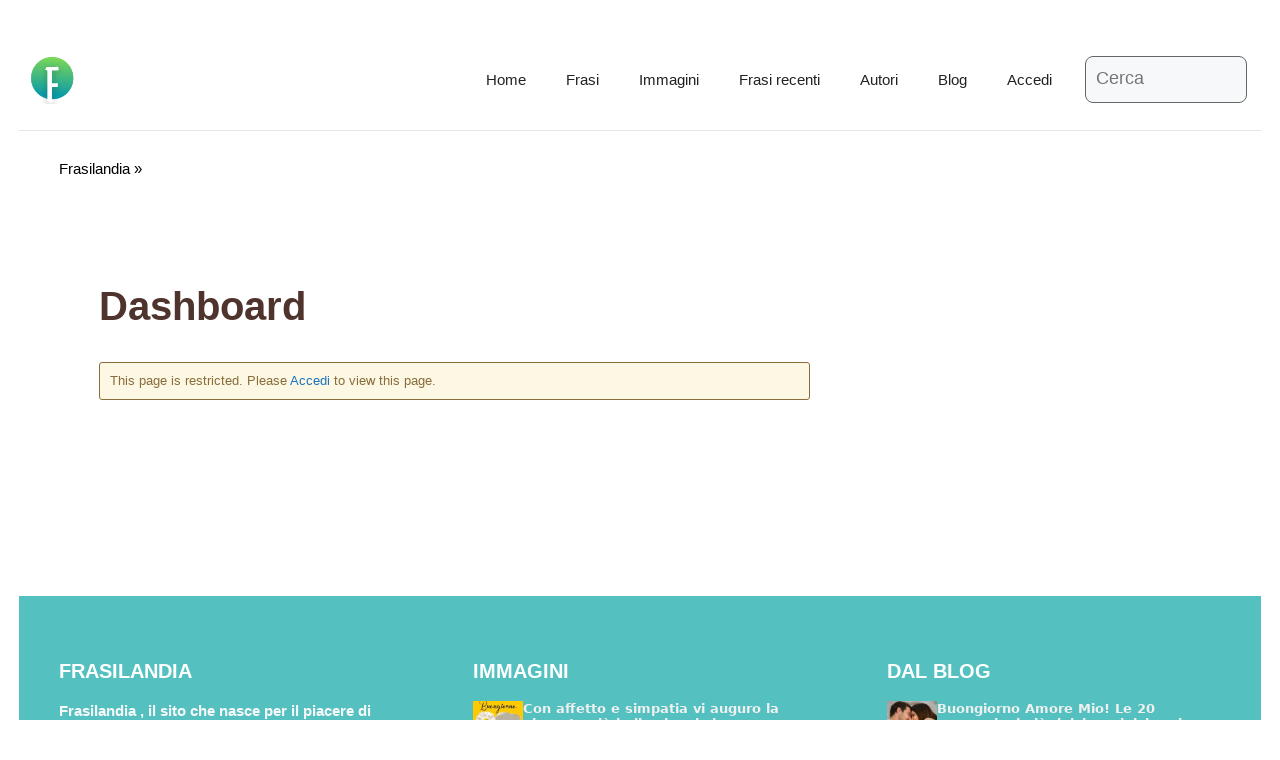

--- FILE ---
content_type: text/html; charset=UTF-8
request_url: https://frasilandia.com/dashboard/
body_size: 33309
content:
<!DOCTYPE html>
<html lang="it-IT" prefix="og: https://ogp.me/ns#">
<head><meta charset="UTF-8"><script>if(navigator.userAgent.match(/MSIE|Internet Explorer/i)||navigator.userAgent.match(/Trident\/7\..*?rv:11/i)){var href=document.location.href;if(!href.match(/[?&]nowprocket/)){if(href.indexOf("?")==-1){if(href.indexOf("#")==-1){document.location.href=href+"?nowprocket=1"}else{document.location.href=href.replace("#","?nowprocket=1#")}}else{if(href.indexOf("#")==-1){document.location.href=href+"&nowprocket=1"}else{document.location.href=href.replace("#","&nowprocket=1#")}}}}</script><script>(()=>{class RocketLazyLoadScripts{constructor(){this.v="2.0.4",this.userEvents=["keydown","keyup","mousedown","mouseup","mousemove","mouseover","mouseout","touchmove","touchstart","touchend","touchcancel","wheel","click","dblclick","input"],this.attributeEvents=["onblur","onclick","oncontextmenu","ondblclick","onfocus","onmousedown","onmouseenter","onmouseleave","onmousemove","onmouseout","onmouseover","onmouseup","onmousewheel","onscroll","onsubmit"]}async t(){this.i(),this.o(),/iP(ad|hone)/.test(navigator.userAgent)&&this.h(),this.u(),this.l(this),this.m(),this.k(this),this.p(this),this._(),await Promise.all([this.R(),this.L()]),this.lastBreath=Date.now(),this.S(this),this.P(),this.D(),this.O(),this.M(),await this.C(this.delayedScripts.normal),await this.C(this.delayedScripts.defer),await this.C(this.delayedScripts.async),await this.T(),await this.F(),await this.j(),await this.A(),window.dispatchEvent(new Event("rocket-allScriptsLoaded")),this.everythingLoaded=!0,this.lastTouchEnd&&await new Promise(t=>setTimeout(t,500-Date.now()+this.lastTouchEnd)),this.I(),this.H(),this.U(),this.W()}i(){this.CSPIssue=sessionStorage.getItem("rocketCSPIssue"),document.addEventListener("securitypolicyviolation",t=>{this.CSPIssue||"script-src-elem"!==t.violatedDirective||"data"!==t.blockedURI||(this.CSPIssue=!0,sessionStorage.setItem("rocketCSPIssue",!0))},{isRocket:!0})}o(){window.addEventListener("pageshow",t=>{this.persisted=t.persisted,this.realWindowLoadedFired=!0},{isRocket:!0}),window.addEventListener("pagehide",()=>{this.onFirstUserAction=null},{isRocket:!0})}h(){let t;function e(e){t=e}window.addEventListener("touchstart",e,{isRocket:!0}),window.addEventListener("touchend",function i(o){o.changedTouches[0]&&t.changedTouches[0]&&Math.abs(o.changedTouches[0].pageX-t.changedTouches[0].pageX)<10&&Math.abs(o.changedTouches[0].pageY-t.changedTouches[0].pageY)<10&&o.timeStamp-t.timeStamp<200&&(window.removeEventListener("touchstart",e,{isRocket:!0}),window.removeEventListener("touchend",i,{isRocket:!0}),"INPUT"===o.target.tagName&&"text"===o.target.type||(o.target.dispatchEvent(new TouchEvent("touchend",{target:o.target,bubbles:!0})),o.target.dispatchEvent(new MouseEvent("mouseover",{target:o.target,bubbles:!0})),o.target.dispatchEvent(new PointerEvent("click",{target:o.target,bubbles:!0,cancelable:!0,detail:1,clientX:o.changedTouches[0].clientX,clientY:o.changedTouches[0].clientY})),event.preventDefault()))},{isRocket:!0})}q(t){this.userActionTriggered||("mousemove"!==t.type||this.firstMousemoveIgnored?"keyup"===t.type||"mouseover"===t.type||"mouseout"===t.type||(this.userActionTriggered=!0,this.onFirstUserAction&&this.onFirstUserAction()):this.firstMousemoveIgnored=!0),"click"===t.type&&t.preventDefault(),t.stopPropagation(),t.stopImmediatePropagation(),"touchstart"===this.lastEvent&&"touchend"===t.type&&(this.lastTouchEnd=Date.now()),"click"===t.type&&(this.lastTouchEnd=0),this.lastEvent=t.type,t.composedPath&&t.composedPath()[0].getRootNode()instanceof ShadowRoot&&(t.rocketTarget=t.composedPath()[0]),this.savedUserEvents.push(t)}u(){this.savedUserEvents=[],this.userEventHandler=this.q.bind(this),this.userEvents.forEach(t=>window.addEventListener(t,this.userEventHandler,{passive:!1,isRocket:!0})),document.addEventListener("visibilitychange",this.userEventHandler,{isRocket:!0})}U(){this.userEvents.forEach(t=>window.removeEventListener(t,this.userEventHandler,{passive:!1,isRocket:!0})),document.removeEventListener("visibilitychange",this.userEventHandler,{isRocket:!0}),this.savedUserEvents.forEach(t=>{(t.rocketTarget||t.target).dispatchEvent(new window[t.constructor.name](t.type,t))})}m(){const t="return false",e=Array.from(this.attributeEvents,t=>"data-rocket-"+t),i="["+this.attributeEvents.join("],[")+"]",o="[data-rocket-"+this.attributeEvents.join("],[data-rocket-")+"]",s=(e,i,o)=>{o&&o!==t&&(e.setAttribute("data-rocket-"+i,o),e["rocket"+i]=new Function("event",o),e.setAttribute(i,t))};new MutationObserver(t=>{for(const n of t)"attributes"===n.type&&(n.attributeName.startsWith("data-rocket-")||this.everythingLoaded?n.attributeName.startsWith("data-rocket-")&&this.everythingLoaded&&this.N(n.target,n.attributeName.substring(12)):s(n.target,n.attributeName,n.target.getAttribute(n.attributeName))),"childList"===n.type&&n.addedNodes.forEach(t=>{if(t.nodeType===Node.ELEMENT_NODE)if(this.everythingLoaded)for(const i of[t,...t.querySelectorAll(o)])for(const t of i.getAttributeNames())e.includes(t)&&this.N(i,t.substring(12));else for(const e of[t,...t.querySelectorAll(i)])for(const t of e.getAttributeNames())this.attributeEvents.includes(t)&&s(e,t,e.getAttribute(t))})}).observe(document,{subtree:!0,childList:!0,attributeFilter:[...this.attributeEvents,...e]})}I(){this.attributeEvents.forEach(t=>{document.querySelectorAll("[data-rocket-"+t+"]").forEach(e=>{this.N(e,t)})})}N(t,e){const i=t.getAttribute("data-rocket-"+e);i&&(t.setAttribute(e,i),t.removeAttribute("data-rocket-"+e))}k(t){Object.defineProperty(HTMLElement.prototype,"onclick",{get(){return this.rocketonclick||null},set(e){this.rocketonclick=e,this.setAttribute(t.everythingLoaded?"onclick":"data-rocket-onclick","this.rocketonclick(event)")}})}S(t){function e(e,i){let o=e[i];e[i]=null,Object.defineProperty(e,i,{get:()=>o,set(s){t.everythingLoaded?o=s:e["rocket"+i]=o=s}})}e(document,"onreadystatechange"),e(window,"onload"),e(window,"onpageshow");try{Object.defineProperty(document,"readyState",{get:()=>t.rocketReadyState,set(e){t.rocketReadyState=e},configurable:!0}),document.readyState="loading"}catch(t){console.log("WPRocket DJE readyState conflict, bypassing")}}l(t){this.originalAddEventListener=EventTarget.prototype.addEventListener,this.originalRemoveEventListener=EventTarget.prototype.removeEventListener,this.savedEventListeners=[],EventTarget.prototype.addEventListener=function(e,i,o){o&&o.isRocket||!t.B(e,this)&&!t.userEvents.includes(e)||t.B(e,this)&&!t.userActionTriggered||e.startsWith("rocket-")||t.everythingLoaded?t.originalAddEventListener.call(this,e,i,o):(t.savedEventListeners.push({target:this,remove:!1,type:e,func:i,options:o}),"mouseenter"!==e&&"mouseleave"!==e||t.originalAddEventListener.call(this,e,t.savedUserEvents.push,o))},EventTarget.prototype.removeEventListener=function(e,i,o){o&&o.isRocket||!t.B(e,this)&&!t.userEvents.includes(e)||t.B(e,this)&&!t.userActionTriggered||e.startsWith("rocket-")||t.everythingLoaded?t.originalRemoveEventListener.call(this,e,i,o):t.savedEventListeners.push({target:this,remove:!0,type:e,func:i,options:o})}}J(t,e){this.savedEventListeners=this.savedEventListeners.filter(i=>{let o=i.type,s=i.target||window;return e!==o||t!==s||(this.B(o,s)&&(i.type="rocket-"+o),this.$(i),!1)})}H(){EventTarget.prototype.addEventListener=this.originalAddEventListener,EventTarget.prototype.removeEventListener=this.originalRemoveEventListener,this.savedEventListeners.forEach(t=>this.$(t))}$(t){t.remove?this.originalRemoveEventListener.call(t.target,t.type,t.func,t.options):this.originalAddEventListener.call(t.target,t.type,t.func,t.options)}p(t){let e;function i(e){return t.everythingLoaded?e:e.split(" ").map(t=>"load"===t||t.startsWith("load.")?"rocket-jquery-load":t).join(" ")}function o(o){function s(e){const s=o.fn[e];o.fn[e]=o.fn.init.prototype[e]=function(){return this[0]===window&&t.userActionTriggered&&("string"==typeof arguments[0]||arguments[0]instanceof String?arguments[0]=i(arguments[0]):"object"==typeof arguments[0]&&Object.keys(arguments[0]).forEach(t=>{const e=arguments[0][t];delete arguments[0][t],arguments[0][i(t)]=e})),s.apply(this,arguments),this}}if(o&&o.fn&&!t.allJQueries.includes(o)){const e={DOMContentLoaded:[],"rocket-DOMContentLoaded":[]};for(const t in e)document.addEventListener(t,()=>{e[t].forEach(t=>t())},{isRocket:!0});o.fn.ready=o.fn.init.prototype.ready=function(i){function s(){parseInt(o.fn.jquery)>2?setTimeout(()=>i.bind(document)(o)):i.bind(document)(o)}return"function"==typeof i&&(t.realDomReadyFired?!t.userActionTriggered||t.fauxDomReadyFired?s():e["rocket-DOMContentLoaded"].push(s):e.DOMContentLoaded.push(s)),o([])},s("on"),s("one"),s("off"),t.allJQueries.push(o)}e=o}t.allJQueries=[],o(window.jQuery),Object.defineProperty(window,"jQuery",{get:()=>e,set(t){o(t)}})}P(){const t=new Map;document.write=document.writeln=function(e){const i=document.currentScript,o=document.createRange(),s=i.parentElement;let n=t.get(i);void 0===n&&(n=i.nextSibling,t.set(i,n));const c=document.createDocumentFragment();o.setStart(c,0),c.appendChild(o.createContextualFragment(e)),s.insertBefore(c,n)}}async R(){return new Promise(t=>{this.userActionTriggered?t():this.onFirstUserAction=t})}async L(){return new Promise(t=>{document.addEventListener("DOMContentLoaded",()=>{this.realDomReadyFired=!0,t()},{isRocket:!0})})}async j(){return this.realWindowLoadedFired?Promise.resolve():new Promise(t=>{window.addEventListener("load",t,{isRocket:!0})})}M(){this.pendingScripts=[];this.scriptsMutationObserver=new MutationObserver(t=>{for(const e of t)e.addedNodes.forEach(t=>{"SCRIPT"!==t.tagName||t.noModule||t.isWPRocket||this.pendingScripts.push({script:t,promise:new Promise(e=>{const i=()=>{const i=this.pendingScripts.findIndex(e=>e.script===t);i>=0&&this.pendingScripts.splice(i,1),e()};t.addEventListener("load",i,{isRocket:!0}),t.addEventListener("error",i,{isRocket:!0}),setTimeout(i,1e3)})})})}),this.scriptsMutationObserver.observe(document,{childList:!0,subtree:!0})}async F(){await this.X(),this.pendingScripts.length?(await this.pendingScripts[0].promise,await this.F()):this.scriptsMutationObserver.disconnect()}D(){this.delayedScripts={normal:[],async:[],defer:[]},document.querySelectorAll("script[type$=rocketlazyloadscript]").forEach(t=>{t.hasAttribute("data-rocket-src")?t.hasAttribute("async")&&!1!==t.async?this.delayedScripts.async.push(t):t.hasAttribute("defer")&&!1!==t.defer||"module"===t.getAttribute("data-rocket-type")?this.delayedScripts.defer.push(t):this.delayedScripts.normal.push(t):this.delayedScripts.normal.push(t)})}async _(){await this.L();let t=[];document.querySelectorAll("script[type$=rocketlazyloadscript][data-rocket-src]").forEach(e=>{let i=e.getAttribute("data-rocket-src");if(i&&!i.startsWith("data:")){i.startsWith("//")&&(i=location.protocol+i);try{const o=new URL(i).origin;o!==location.origin&&t.push({src:o,crossOrigin:e.crossOrigin||"module"===e.getAttribute("data-rocket-type")})}catch(t){}}}),t=[...new Map(t.map(t=>[JSON.stringify(t),t])).values()],this.Y(t,"preconnect")}async G(t){if(await this.K(),!0!==t.noModule||!("noModule"in HTMLScriptElement.prototype))return new Promise(e=>{let i;function o(){(i||t).setAttribute("data-rocket-status","executed"),e()}try{if(navigator.userAgent.includes("Firefox/")||""===navigator.vendor||this.CSPIssue)i=document.createElement("script"),[...t.attributes].forEach(t=>{let e=t.nodeName;"type"!==e&&("data-rocket-type"===e&&(e="type"),"data-rocket-src"===e&&(e="src"),i.setAttribute(e,t.nodeValue))}),t.text&&(i.text=t.text),t.nonce&&(i.nonce=t.nonce),i.hasAttribute("src")?(i.addEventListener("load",o,{isRocket:!0}),i.addEventListener("error",()=>{i.setAttribute("data-rocket-status","failed-network"),e()},{isRocket:!0}),setTimeout(()=>{i.isConnected||e()},1)):(i.text=t.text,o()),i.isWPRocket=!0,t.parentNode.replaceChild(i,t);else{const i=t.getAttribute("data-rocket-type"),s=t.getAttribute("data-rocket-src");i?(t.type=i,t.removeAttribute("data-rocket-type")):t.removeAttribute("type"),t.addEventListener("load",o,{isRocket:!0}),t.addEventListener("error",i=>{this.CSPIssue&&i.target.src.startsWith("data:")?(console.log("WPRocket: CSP fallback activated"),t.removeAttribute("src"),this.G(t).then(e)):(t.setAttribute("data-rocket-status","failed-network"),e())},{isRocket:!0}),s?(t.fetchPriority="high",t.removeAttribute("data-rocket-src"),t.src=s):t.src="data:text/javascript;base64,"+window.btoa(unescape(encodeURIComponent(t.text)))}}catch(i){t.setAttribute("data-rocket-status","failed-transform"),e()}});t.setAttribute("data-rocket-status","skipped")}async C(t){const e=t.shift();return e?(e.isConnected&&await this.G(e),this.C(t)):Promise.resolve()}O(){this.Y([...this.delayedScripts.normal,...this.delayedScripts.defer,...this.delayedScripts.async],"preload")}Y(t,e){this.trash=this.trash||[];let i=!0;var o=document.createDocumentFragment();t.forEach(t=>{const s=t.getAttribute&&t.getAttribute("data-rocket-src")||t.src;if(s&&!s.startsWith("data:")){const n=document.createElement("link");n.href=s,n.rel=e,"preconnect"!==e&&(n.as="script",n.fetchPriority=i?"high":"low"),t.getAttribute&&"module"===t.getAttribute("data-rocket-type")&&(n.crossOrigin=!0),t.crossOrigin&&(n.crossOrigin=t.crossOrigin),t.integrity&&(n.integrity=t.integrity),t.nonce&&(n.nonce=t.nonce),o.appendChild(n),this.trash.push(n),i=!1}}),document.head.appendChild(o)}W(){this.trash.forEach(t=>t.remove())}async T(){try{document.readyState="interactive"}catch(t){}this.fauxDomReadyFired=!0;try{await this.K(),this.J(document,"readystatechange"),document.dispatchEvent(new Event("rocket-readystatechange")),await this.K(),document.rocketonreadystatechange&&document.rocketonreadystatechange(),await this.K(),this.J(document,"DOMContentLoaded"),document.dispatchEvent(new Event("rocket-DOMContentLoaded")),await this.K(),this.J(window,"DOMContentLoaded"),window.dispatchEvent(new Event("rocket-DOMContentLoaded"))}catch(t){console.error(t)}}async A(){try{document.readyState="complete"}catch(t){}try{await this.K(),this.J(document,"readystatechange"),document.dispatchEvent(new Event("rocket-readystatechange")),await this.K(),document.rocketonreadystatechange&&document.rocketonreadystatechange(),await this.K(),this.J(window,"load"),window.dispatchEvent(new Event("rocket-load")),await this.K(),window.rocketonload&&window.rocketonload(),await this.K(),this.allJQueries.forEach(t=>t(window).trigger("rocket-jquery-load")),await this.K(),this.J(window,"pageshow");const t=new Event("rocket-pageshow");t.persisted=this.persisted,window.dispatchEvent(t),await this.K(),window.rocketonpageshow&&window.rocketonpageshow({persisted:this.persisted})}catch(t){console.error(t)}}async K(){Date.now()-this.lastBreath>45&&(await this.X(),this.lastBreath=Date.now())}async X(){return document.hidden?new Promise(t=>setTimeout(t)):new Promise(t=>requestAnimationFrame(t))}B(t,e){return e===document&&"readystatechange"===t||(e===document&&"DOMContentLoaded"===t||(e===window&&"DOMContentLoaded"===t||(e===window&&"load"===t||e===window&&"pageshow"===t)))}static run(){(new RocketLazyLoadScripts).t()}}RocketLazyLoadScripts.run()})();</script>
	
	<link rel="profile" href="https://gmpg.org/xfn/11">
	<meta name="viewport" content="width=device-width, initial-scale=1">
<!-- Ottimizzazione per i motori di ricerca di Rank Math - https://rankmath.com/ -->
<title>Dashboard - Frasilandia</title>
<meta name="robots" content="follow, index, max-snippet:-1, max-video-preview:-1, max-image-preview:large"/>
<link rel="canonical" href="https://frasilandia.com/dashboard/" />
<meta property="og:locale" content="it_IT" />
<meta property="og:type" content="article" />
<meta property="og:title" content="Dashboard - Frasilandia" />
<meta property="og:url" content="https://frasilandia.com/dashboard/" />
<meta property="og:site_name" content="Frasilandia" />
<meta property="article:publisher" content="https://www.facebook.com/FRASILANDIA" />
<meta property="og:image" content="https://frasilandia.com/wp-content/uploads/2021/12/frasilandia.com_.jpg" />
<meta property="og:image:secure_url" content="https://frasilandia.com/wp-content/uploads/2021/12/frasilandia.com_.jpg" />
<meta property="og:image:width" content="1400" />
<meta property="og:image:height" content="735" />
<meta property="og:image:alt" content="frasilandia.com" />
<meta property="og:image:type" content="image/jpeg" />
<meta property="article:published_time" content="2021-10-26T09:36:00+00:00" />
<meta name="twitter:card" content="summary_large_image" />
<meta name="twitter:title" content="Dashboard - Frasilandia" />
<meta name="twitter:image" content="https://frasilandia.com/wp-content/uploads/2021/12/frasilandia.com_.jpg" />
<meta name="twitter:label1" content="Tempo di lettura" />
<meta name="twitter:data1" content="Meno di un minuto" />
<script type="application/ld+json" class="rank-math-schema-pro">{"@context":"https://schema.org","@graph":[{"@type":["Person","Organization"],"@id":"https://frasilandia.com/#person","name":"Redazione","sameAs":["https://www.facebook.com/FRASILANDIA"],"logo":{"@type":"ImageObject","@id":"https://frasilandia.com/#logo","url":"https://frasilandia.com/wp-content/uploads/2023/05/cropped-frasilandia-logo.png","contentUrl":"https://frasilandia.com/wp-content/uploads/2023/05/cropped-frasilandia-logo.png","caption":"Frasilandia","inLanguage":"it-IT","width":"371","height":"356"},"image":{"@type":"ImageObject","@id":"https://frasilandia.com/#logo","url":"https://frasilandia.com/wp-content/uploads/2023/05/cropped-frasilandia-logo.png","contentUrl":"https://frasilandia.com/wp-content/uploads/2023/05/cropped-frasilandia-logo.png","caption":"Frasilandia","inLanguage":"it-IT","width":"371","height":"356"}},{"@type":"WebSite","@id":"https://frasilandia.com/#website","url":"https://frasilandia.com","name":"Frasilandia","publisher":{"@id":"https://frasilandia.com/#person"},"inLanguage":"it-IT"},{"@type":"ImageObject","@id":"https://frasilandia.com/wp-content/uploads/2021/12/frasilandia.com_.jpg","url":"https://frasilandia.com/wp-content/uploads/2021/12/frasilandia.com_.jpg","width":"1400","height":"735","caption":"frasilandia.com","inLanguage":"it-IT"},{"@type":"BreadcrumbList","@id":"https://frasilandia.com/dashboard/#breadcrumb","itemListElement":[{"@type":"ListItem","position":"1","item":{"@id":"https://frasilandia.com","name":"Frasilandia"}},{"@type":"ListItem","position":"2","item":{"@id":"https://frasilandia.com/dashboard/","name":"Dashboard"}}]},{"@type":"WebPage","@id":"https://frasilandia.com/dashboard/#webpage","url":"https://frasilandia.com/dashboard/","name":"Dashboard - Frasilandia","datePublished":"2021-10-26T09:36:00+00:00","dateModified":"2021-10-26T09:36:00+00:00","isPartOf":{"@id":"https://frasilandia.com/#website"},"primaryImageOfPage":{"@id":"https://frasilandia.com/wp-content/uploads/2021/12/frasilandia.com_.jpg"},"inLanguage":"it-IT","breadcrumb":{"@id":"https://frasilandia.com/dashboard/#breadcrumb"}},{"@type":"Person","@id":"https://frasilandia.com/author/teisqcl5gd/","name":"Redazione","url":"https://frasilandia.com/author/teisqcl5gd/","image":{"@type":"ImageObject","@id":"https://secure.gravatar.com/avatar/ec9bb8fc743cf81fc0065c40d81bbfbae79854c28f05d9abdd9e29ad9e2f0d37?s=96&amp;d=mm&amp;r=g","url":"https://secure.gravatar.com/avatar/ec9bb8fc743cf81fc0065c40d81bbfbae79854c28f05d9abdd9e29ad9e2f0d37?s=96&amp;d=mm&amp;r=g","caption":"Redazione","inLanguage":"it-IT"}},{"@type":"Article","headline":"Dashboard - Frasilandia","datePublished":"2021-10-26T09:36:00+00:00","dateModified":"2021-10-26T09:36:00+00:00","author":{"@id":"https://frasilandia.com/author/teisqcl5gd/","name":"Redazione"},"publisher":{"@id":"https://frasilandia.com/#person"},"name":"Dashboard - Frasilandia","@id":"https://frasilandia.com/dashboard/#richSnippet","isPartOf":{"@id":"https://frasilandia.com/dashboard/#webpage"},"image":{"@id":"https://frasilandia.com/wp-content/uploads/2021/12/frasilandia.com_.jpg"},"inLanguage":"it-IT","mainEntityOfPage":{"@id":"https://frasilandia.com/dashboard/#webpage"}}]}</script>
<!-- /Rank Math WordPress SEO plugin -->

<link rel='dns-prefetch' href='//www.googletagmanager.com' />
<link rel='dns-prefetch' href='//pagead2.googlesyndication.com' />

<link rel="alternate" type="application/rss+xml" title="Frasilandia &raquo; Feed" href="https://frasilandia.com/feed/" />
<link rel="alternate" type="application/rss+xml" title="Frasilandia &raquo; Feed dei commenti" href="https://frasilandia.com/comments/feed/" />
<script type="rocketlazyloadscript" defer data-domain="frasilandia.com/uiALCZ" data-rocket-src="https://api.publytics.net/js/script.manual.min.js"></script>
<script type="rocketlazyloadscript">
    window.publytics = window.publytics || function() { (window.publytics.q = window.publytics.q || []).push(arguments) };
    publytics('pageview');
</script>
                <link rel="alternate" title="oEmbed (JSON)" type="application/json+oembed" href="https://frasilandia.com/wp-json/oembed/1.0/embed?url=https%3A%2F%2Ffrasilandia.com%2Fdashboard%2F" />
<link rel="alternate" title="oEmbed (XML)" type="text/xml+oembed" href="https://frasilandia.com/wp-json/oembed/1.0/embed?url=https%3A%2F%2Ffrasilandia.com%2Fdashboard%2F&#038;format=xml" />
<style id='wp-img-auto-sizes-contain-inline-css'>
img:is([sizes=auto i],[sizes^="auto," i]){contain-intrinsic-size:3000px 1500px}
/*# sourceURL=wp-img-auto-sizes-contain-inline-css */
</style>
<style id='wp-emoji-styles-inline-css'>

	img.wp-smiley, img.emoji {
		display: inline !important;
		border: none !important;
		box-shadow: none !important;
		height: 1em !important;
		width: 1em !important;
		margin: 0 0.07em !important;
		vertical-align: -0.1em !important;
		background: none !important;
		padding: 0 !important;
	}
/*# sourceURL=wp-emoji-styles-inline-css */
</style>
<style id='wp-block-library-inline-css'>
:root{--wp-block-synced-color:#7a00df;--wp-block-synced-color--rgb:122,0,223;--wp-bound-block-color:var(--wp-block-synced-color);--wp-editor-canvas-background:#ddd;--wp-admin-theme-color:#007cba;--wp-admin-theme-color--rgb:0,124,186;--wp-admin-theme-color-darker-10:#006ba1;--wp-admin-theme-color-darker-10--rgb:0,107,160.5;--wp-admin-theme-color-darker-20:#005a87;--wp-admin-theme-color-darker-20--rgb:0,90,135;--wp-admin-border-width-focus:2px}@media (min-resolution:192dpi){:root{--wp-admin-border-width-focus:1.5px}}.wp-element-button{cursor:pointer}:root .has-very-light-gray-background-color{background-color:#eee}:root .has-very-dark-gray-background-color{background-color:#313131}:root .has-very-light-gray-color{color:#eee}:root .has-very-dark-gray-color{color:#313131}:root .has-vivid-green-cyan-to-vivid-cyan-blue-gradient-background{background:linear-gradient(135deg,#00d084,#0693e3)}:root .has-purple-crush-gradient-background{background:linear-gradient(135deg,#34e2e4,#4721fb 50%,#ab1dfe)}:root .has-hazy-dawn-gradient-background{background:linear-gradient(135deg,#faaca8,#dad0ec)}:root .has-subdued-olive-gradient-background{background:linear-gradient(135deg,#fafae1,#67a671)}:root .has-atomic-cream-gradient-background{background:linear-gradient(135deg,#fdd79a,#004a59)}:root .has-nightshade-gradient-background{background:linear-gradient(135deg,#330968,#31cdcf)}:root .has-midnight-gradient-background{background:linear-gradient(135deg,#020381,#2874fc)}:root{--wp--preset--font-size--normal:16px;--wp--preset--font-size--huge:42px}.has-regular-font-size{font-size:1em}.has-larger-font-size{font-size:2.625em}.has-normal-font-size{font-size:var(--wp--preset--font-size--normal)}.has-huge-font-size{font-size:var(--wp--preset--font-size--huge)}.has-text-align-center{text-align:center}.has-text-align-left{text-align:left}.has-text-align-right{text-align:right}.has-fit-text{white-space:nowrap!important}#end-resizable-editor-section{display:none}.aligncenter{clear:both}.items-justified-left{justify-content:flex-start}.items-justified-center{justify-content:center}.items-justified-right{justify-content:flex-end}.items-justified-space-between{justify-content:space-between}.screen-reader-text{border:0;clip-path:inset(50%);height:1px;margin:-1px;overflow:hidden;padding:0;position:absolute;width:1px;word-wrap:normal!important}.screen-reader-text:focus{background-color:#ddd;clip-path:none;color:#444;display:block;font-size:1em;height:auto;left:5px;line-height:normal;padding:15px 23px 14px;text-decoration:none;top:5px;width:auto;z-index:100000}html :where(.has-border-color){border-style:solid}html :where([style*=border-top-color]){border-top-style:solid}html :where([style*=border-right-color]){border-right-style:solid}html :where([style*=border-bottom-color]){border-bottom-style:solid}html :where([style*=border-left-color]){border-left-style:solid}html :where([style*=border-width]){border-style:solid}html :where([style*=border-top-width]){border-top-style:solid}html :where([style*=border-right-width]){border-right-style:solid}html :where([style*=border-bottom-width]){border-bottom-style:solid}html :where([style*=border-left-width]){border-left-style:solid}html :where(img[class*=wp-image-]){height:auto;max-width:100%}:where(figure){margin:0 0 1em}html :where(.is-position-sticky){--wp-admin--admin-bar--position-offset:var(--wp-admin--admin-bar--height,0px)}@media screen and (max-width:600px){html :where(.is-position-sticky){--wp-admin--admin-bar--position-offset:0px}}

/*# sourceURL=wp-block-library-inline-css */
</style><style id='wp-block-latest-posts-inline-css'>
.wp-block-latest-posts{box-sizing:border-box}.wp-block-latest-posts.alignleft{margin-right:2em}.wp-block-latest-posts.alignright{margin-left:2em}.wp-block-latest-posts.wp-block-latest-posts__list{list-style:none}.wp-block-latest-posts.wp-block-latest-posts__list li{clear:both;overflow-wrap:break-word}.wp-block-latest-posts.is-grid{display:flex;flex-wrap:wrap}.wp-block-latest-posts.is-grid li{margin:0 1.25em 1.25em 0;width:100%}@media (min-width:600px){.wp-block-latest-posts.columns-2 li{width:calc(50% - .625em)}.wp-block-latest-posts.columns-2 li:nth-child(2n){margin-right:0}.wp-block-latest-posts.columns-3 li{width:calc(33.33333% - .83333em)}.wp-block-latest-posts.columns-3 li:nth-child(3n){margin-right:0}.wp-block-latest-posts.columns-4 li{width:calc(25% - .9375em)}.wp-block-latest-posts.columns-4 li:nth-child(4n){margin-right:0}.wp-block-latest-posts.columns-5 li{width:calc(20% - 1em)}.wp-block-latest-posts.columns-5 li:nth-child(5n){margin-right:0}.wp-block-latest-posts.columns-6 li{width:calc(16.66667% - 1.04167em)}.wp-block-latest-posts.columns-6 li:nth-child(6n){margin-right:0}}:root :where(.wp-block-latest-posts.is-grid){padding:0}:root :where(.wp-block-latest-posts.wp-block-latest-posts__list){padding-left:0}.wp-block-latest-posts__post-author,.wp-block-latest-posts__post-date{display:block;font-size:.8125em}.wp-block-latest-posts__post-excerpt,.wp-block-latest-posts__post-full-content{margin-bottom:1em;margin-top:.5em}.wp-block-latest-posts__featured-image a{display:inline-block}.wp-block-latest-posts__featured-image img{height:auto;max-width:100%;width:auto}.wp-block-latest-posts__featured-image.alignleft{float:left;margin-right:1em}.wp-block-latest-posts__featured-image.alignright{float:right;margin-left:1em}.wp-block-latest-posts__featured-image.aligncenter{margin-bottom:1em;text-align:center}
/*# sourceURL=https://frasilandia.com/wp-includes/blocks/latest-posts/style.min.css */
</style>
<style id='global-styles-inline-css'>
:root{--wp--preset--aspect-ratio--square: 1;--wp--preset--aspect-ratio--4-3: 4/3;--wp--preset--aspect-ratio--3-4: 3/4;--wp--preset--aspect-ratio--3-2: 3/2;--wp--preset--aspect-ratio--2-3: 2/3;--wp--preset--aspect-ratio--16-9: 16/9;--wp--preset--aspect-ratio--9-16: 9/16;--wp--preset--color--black: #000000;--wp--preset--color--cyan-bluish-gray: #abb8c3;--wp--preset--color--white: #ffffff;--wp--preset--color--pale-pink: #f78da7;--wp--preset--color--vivid-red: #cf2e2e;--wp--preset--color--luminous-vivid-orange: #ff6900;--wp--preset--color--luminous-vivid-amber: #fcb900;--wp--preset--color--light-green-cyan: #7bdcb5;--wp--preset--color--vivid-green-cyan: #00d084;--wp--preset--color--pale-cyan-blue: #8ed1fc;--wp--preset--color--vivid-cyan-blue: #0693e3;--wp--preset--color--vivid-purple: #9b51e0;--wp--preset--color--contrast: var(--contrast);--wp--preset--color--contrast-2: var(--contrast-2);--wp--preset--color--contrast-3: var(--contrast-3);--wp--preset--color--base: var(--base);--wp--preset--color--base-2: var(--base-2);--wp--preset--color--base-3: var(--base-3);--wp--preset--color--accent: var(--accent);--wp--preset--gradient--vivid-cyan-blue-to-vivid-purple: linear-gradient(135deg,rgb(6,147,227) 0%,rgb(155,81,224) 100%);--wp--preset--gradient--light-green-cyan-to-vivid-green-cyan: linear-gradient(135deg,rgb(122,220,180) 0%,rgb(0,208,130) 100%);--wp--preset--gradient--luminous-vivid-amber-to-luminous-vivid-orange: linear-gradient(135deg,rgb(252,185,0) 0%,rgb(255,105,0) 100%);--wp--preset--gradient--luminous-vivid-orange-to-vivid-red: linear-gradient(135deg,rgb(255,105,0) 0%,rgb(207,46,46) 100%);--wp--preset--gradient--very-light-gray-to-cyan-bluish-gray: linear-gradient(135deg,rgb(238,238,238) 0%,rgb(169,184,195) 100%);--wp--preset--gradient--cool-to-warm-spectrum: linear-gradient(135deg,rgb(74,234,220) 0%,rgb(151,120,209) 20%,rgb(207,42,186) 40%,rgb(238,44,130) 60%,rgb(251,105,98) 80%,rgb(254,248,76) 100%);--wp--preset--gradient--blush-light-purple: linear-gradient(135deg,rgb(255,206,236) 0%,rgb(152,150,240) 100%);--wp--preset--gradient--blush-bordeaux: linear-gradient(135deg,rgb(254,205,165) 0%,rgb(254,45,45) 50%,rgb(107,0,62) 100%);--wp--preset--gradient--luminous-dusk: linear-gradient(135deg,rgb(255,203,112) 0%,rgb(199,81,192) 50%,rgb(65,88,208) 100%);--wp--preset--gradient--pale-ocean: linear-gradient(135deg,rgb(255,245,203) 0%,rgb(182,227,212) 50%,rgb(51,167,181) 100%);--wp--preset--gradient--electric-grass: linear-gradient(135deg,rgb(202,248,128) 0%,rgb(113,206,126) 100%);--wp--preset--gradient--midnight: linear-gradient(135deg,rgb(2,3,129) 0%,rgb(40,116,252) 100%);--wp--preset--font-size--small: 13px;--wp--preset--font-size--medium: 20px;--wp--preset--font-size--large: 36px;--wp--preset--font-size--x-large: 42px;--wp--preset--spacing--20: 0.44rem;--wp--preset--spacing--30: 0.67rem;--wp--preset--spacing--40: 1rem;--wp--preset--spacing--50: 1.5rem;--wp--preset--spacing--60: 2.25rem;--wp--preset--spacing--70: 3.38rem;--wp--preset--spacing--80: 5.06rem;--wp--preset--shadow--natural: 6px 6px 9px rgba(0, 0, 0, 0.2);--wp--preset--shadow--deep: 12px 12px 50px rgba(0, 0, 0, 0.4);--wp--preset--shadow--sharp: 6px 6px 0px rgba(0, 0, 0, 0.2);--wp--preset--shadow--outlined: 6px 6px 0px -3px rgb(255, 255, 255), 6px 6px rgb(0, 0, 0);--wp--preset--shadow--crisp: 6px 6px 0px rgb(0, 0, 0);}:where(.is-layout-flex){gap: 0.5em;}:where(.is-layout-grid){gap: 0.5em;}body .is-layout-flex{display: flex;}.is-layout-flex{flex-wrap: wrap;align-items: center;}.is-layout-flex > :is(*, div){margin: 0;}body .is-layout-grid{display: grid;}.is-layout-grid > :is(*, div){margin: 0;}:where(.wp-block-columns.is-layout-flex){gap: 2em;}:where(.wp-block-columns.is-layout-grid){gap: 2em;}:where(.wp-block-post-template.is-layout-flex){gap: 1.25em;}:where(.wp-block-post-template.is-layout-grid){gap: 1.25em;}.has-black-color{color: var(--wp--preset--color--black) !important;}.has-cyan-bluish-gray-color{color: var(--wp--preset--color--cyan-bluish-gray) !important;}.has-white-color{color: var(--wp--preset--color--white) !important;}.has-pale-pink-color{color: var(--wp--preset--color--pale-pink) !important;}.has-vivid-red-color{color: var(--wp--preset--color--vivid-red) !important;}.has-luminous-vivid-orange-color{color: var(--wp--preset--color--luminous-vivid-orange) !important;}.has-luminous-vivid-amber-color{color: var(--wp--preset--color--luminous-vivid-amber) !important;}.has-light-green-cyan-color{color: var(--wp--preset--color--light-green-cyan) !important;}.has-vivid-green-cyan-color{color: var(--wp--preset--color--vivid-green-cyan) !important;}.has-pale-cyan-blue-color{color: var(--wp--preset--color--pale-cyan-blue) !important;}.has-vivid-cyan-blue-color{color: var(--wp--preset--color--vivid-cyan-blue) !important;}.has-vivid-purple-color{color: var(--wp--preset--color--vivid-purple) !important;}.has-black-background-color{background-color: var(--wp--preset--color--black) !important;}.has-cyan-bluish-gray-background-color{background-color: var(--wp--preset--color--cyan-bluish-gray) !important;}.has-white-background-color{background-color: var(--wp--preset--color--white) !important;}.has-pale-pink-background-color{background-color: var(--wp--preset--color--pale-pink) !important;}.has-vivid-red-background-color{background-color: var(--wp--preset--color--vivid-red) !important;}.has-luminous-vivid-orange-background-color{background-color: var(--wp--preset--color--luminous-vivid-orange) !important;}.has-luminous-vivid-amber-background-color{background-color: var(--wp--preset--color--luminous-vivid-amber) !important;}.has-light-green-cyan-background-color{background-color: var(--wp--preset--color--light-green-cyan) !important;}.has-vivid-green-cyan-background-color{background-color: var(--wp--preset--color--vivid-green-cyan) !important;}.has-pale-cyan-blue-background-color{background-color: var(--wp--preset--color--pale-cyan-blue) !important;}.has-vivid-cyan-blue-background-color{background-color: var(--wp--preset--color--vivid-cyan-blue) !important;}.has-vivid-purple-background-color{background-color: var(--wp--preset--color--vivid-purple) !important;}.has-black-border-color{border-color: var(--wp--preset--color--black) !important;}.has-cyan-bluish-gray-border-color{border-color: var(--wp--preset--color--cyan-bluish-gray) !important;}.has-white-border-color{border-color: var(--wp--preset--color--white) !important;}.has-pale-pink-border-color{border-color: var(--wp--preset--color--pale-pink) !important;}.has-vivid-red-border-color{border-color: var(--wp--preset--color--vivid-red) !important;}.has-luminous-vivid-orange-border-color{border-color: var(--wp--preset--color--luminous-vivid-orange) !important;}.has-luminous-vivid-amber-border-color{border-color: var(--wp--preset--color--luminous-vivid-amber) !important;}.has-light-green-cyan-border-color{border-color: var(--wp--preset--color--light-green-cyan) !important;}.has-vivid-green-cyan-border-color{border-color: var(--wp--preset--color--vivid-green-cyan) !important;}.has-pale-cyan-blue-border-color{border-color: var(--wp--preset--color--pale-cyan-blue) !important;}.has-vivid-cyan-blue-border-color{border-color: var(--wp--preset--color--vivid-cyan-blue) !important;}.has-vivid-purple-border-color{border-color: var(--wp--preset--color--vivid-purple) !important;}.has-vivid-cyan-blue-to-vivid-purple-gradient-background{background: var(--wp--preset--gradient--vivid-cyan-blue-to-vivid-purple) !important;}.has-light-green-cyan-to-vivid-green-cyan-gradient-background{background: var(--wp--preset--gradient--light-green-cyan-to-vivid-green-cyan) !important;}.has-luminous-vivid-amber-to-luminous-vivid-orange-gradient-background{background: var(--wp--preset--gradient--luminous-vivid-amber-to-luminous-vivid-orange) !important;}.has-luminous-vivid-orange-to-vivid-red-gradient-background{background: var(--wp--preset--gradient--luminous-vivid-orange-to-vivid-red) !important;}.has-very-light-gray-to-cyan-bluish-gray-gradient-background{background: var(--wp--preset--gradient--very-light-gray-to-cyan-bluish-gray) !important;}.has-cool-to-warm-spectrum-gradient-background{background: var(--wp--preset--gradient--cool-to-warm-spectrum) !important;}.has-blush-light-purple-gradient-background{background: var(--wp--preset--gradient--blush-light-purple) !important;}.has-blush-bordeaux-gradient-background{background: var(--wp--preset--gradient--blush-bordeaux) !important;}.has-luminous-dusk-gradient-background{background: var(--wp--preset--gradient--luminous-dusk) !important;}.has-pale-ocean-gradient-background{background: var(--wp--preset--gradient--pale-ocean) !important;}.has-electric-grass-gradient-background{background: var(--wp--preset--gradient--electric-grass) !important;}.has-midnight-gradient-background{background: var(--wp--preset--gradient--midnight) !important;}.has-small-font-size{font-size: var(--wp--preset--font-size--small) !important;}.has-medium-font-size{font-size: var(--wp--preset--font-size--medium) !important;}.has-large-font-size{font-size: var(--wp--preset--font-size--large) !important;}.has-x-large-font-size{font-size: var(--wp--preset--font-size--x-large) !important;}
/*# sourceURL=global-styles-inline-css */
</style>

<style id='classic-theme-styles-inline-css'>
/*! This file is auto-generated */
.wp-block-button__link{color:#fff;background-color:#32373c;border-radius:9999px;box-shadow:none;text-decoration:none;padding:calc(.667em + 2px) calc(1.333em + 2px);font-size:1.125em}.wp-block-file__button{background:#32373c;color:#fff;text-decoration:none}
/*# sourceURL=/wp-includes/css/classic-themes.min.css */
</style>
<link rel='stylesheet' id='wpuf-layout1-css' href='https://frasilandia.com/wp-content/plugins/wp-user-frontend/assets/css/frontend-form/layout1.css?ver=4.2.5' media='all' />
<link data-minify="1" rel='stylesheet' id='wpuf-frontend-forms-css' href='https://frasilandia.com/wp-content/cache/background-css/1/frasilandia.com/wp-content/cache/min/1/wp-content/plugins/wp-user-frontend/assets/css/frontend-forms.css?ver=1767856005&wpr_t=1768541343' media='all' />
<link data-minify="1" rel='stylesheet' id='wpuf-sweetalert2-css' href='https://frasilandia.com/wp-content/cache/min/1/wp-content/plugins/wp-user-frontend/assets/vendor/sweetalert2/sweetalert2.css?ver=1767856005' media='all' />
<link data-minify="1" rel='stylesheet' id='wpuf-jquery-ui-css' href='https://frasilandia.com/wp-content/cache/background-css/1/frasilandia.com/wp-content/cache/min/1/wp-content/plugins/wp-user-frontend/assets/css/jquery-ui-1.9.1.custom.css?ver=1767856005&wpr_t=1768541343' media='all' />
<link rel='stylesheet' id='generate-style-css' href='https://frasilandia.com/wp-content/themes/generatepress/assets/css/main.min.css?ver=3.6.1' media='all' />
<style id='generate-style-inline-css'>
@media (max-width:768px){}
.is-right-sidebar{width:30%;}.is-left-sidebar{width:30%;}.site-content .content-area{width:70%;}@media (max-width:768px){.main-navigation .menu-toggle,.sidebar-nav-mobile:not(#sticky-placeholder){display:block;}.main-navigation ul,.gen-sidebar-nav,.main-navigation:not(.slideout-navigation):not(.toggled) .main-nav > ul,.has-inline-mobile-toggle #site-navigation .inside-navigation > *:not(.navigation-search):not(.main-nav){display:none;}.nav-align-right .inside-navigation,.nav-align-center .inside-navigation{justify-content:space-between;}.has-inline-mobile-toggle .mobile-menu-control-wrapper{display:flex;flex-wrap:wrap;}.has-inline-mobile-toggle .inside-header{flex-direction:row;text-align:left;flex-wrap:wrap;}.has-inline-mobile-toggle .header-widget,.has-inline-mobile-toggle #site-navigation{flex-basis:100%;}.nav-float-left .has-inline-mobile-toggle #site-navigation{order:10;}}
.dynamic-author-image-rounded{border-radius:100%;}.dynamic-featured-image, .dynamic-author-image{vertical-align:middle;}.one-container.blog .dynamic-content-template:not(:last-child), .one-container.archive .dynamic-content-template:not(:last-child){padding-bottom:0px;}.dynamic-entry-excerpt > p:last-child{margin-bottom:0px;}
/*# sourceURL=generate-style-inline-css */
</style>
<link rel='stylesheet' id='generatepress-dynamic-css' href='https://frasilandia.com/wp-content/uploads/generatepress/style.min.css?ver=1767808426' media='all' />
<link data-minify="1" rel='stylesheet' id='generate-child-css' href='https://frasilandia.com/wp-content/cache/background-css/1/frasilandia.com/wp-content/cache/min/1/wp-content/themes/generatepress_child/style.css?ver=1767855776&wpr_t=1768541343' media='all' />
<style id='generateblocks-inline-css'>
.gb-container-ba23d58b{border-bottom:1px solid rgba(180, 180, 191, 0.4);background-color:#04a4a2ad;}.gb-container-ba23d58b > .gb-inside-container{padding:60px 40px;max-width:1300px;margin-left:auto;margin-right:auto;z-index:1;position:relative;}.gb-grid-wrapper > .gb-grid-column-ba23d58b > .gb-container{display:flex;flex-direction:column;height:100%;}.gb-grid-wrapper > .gb-grid-column-b43166c8{width:33.33%;}.gb-grid-wrapper > .gb-grid-column-6a023e19 > .gb-container{display:flex;flex-direction:column;height:100%;}.gb-container-c039f873{height:100%;}.gb-grid-wrapper > .gb-grid-column-c039f873{width:33.33%;}.gb-container-c30549d4{height:100%;display:flex;column-gap:15px;padding-bottom:10px;border-bottom:1px solid var(--base-3);}.gb-grid-wrapper > .gb-grid-column-c30549d4{width:100%;}.gb-container-6bf98a81{flex-grow:0;}.gb-container-1533dc31{flex-grow:1;flex-basis:0px;}.gb-container-31dcca98{height:100%;}.gb-grid-wrapper > .gb-grid-column-31dcca98{width:33.33%;}.gb-container-6783146c{height:100%;display:flex;column-gap:15px;padding-bottom:10px;border-bottom:1px solid var(--base-3);}.gb-grid-wrapper > .gb-grid-column-6783146c{width:100%;}.gb-container-a1aac388{flex-grow:0;}.gb-container-70a7b89e{flex-grow:1;flex-basis:0px;}.gb-container-3a035f8d{border-bottom-width:0px;border-bottom-style:solid;background-color:var(--contrast);}.gb-container-a9a9c67e{max-width:1300px;display:flex;align-items:center;column-gap:20px;padding:25px 40px;margin-right:auto;margin-left:auto;}.gb-container-7003965f{display:flex;align-items:center;column-gap:20px;}.gb-grid-wrapper-a653f470{display:flex;flex-wrap:wrap;margin-left:-80px;}.gb-grid-wrapper-a653f470 > .gb-grid-column{box-sizing:border-box;padding-left:80px;}.gb-grid-wrapper-dc90c6d3{display:flex;flex-wrap:wrap;margin-left:-10px;}.gb-grid-wrapper-dc90c6d3 > .gb-grid-column{box-sizing:border-box;padding-left:10px;padding-bottom:10px;}.gb-grid-wrapper-ad9cd8c5{display:flex;flex-wrap:wrap;}.gb-grid-wrapper-ad9cd8c5 > .gb-grid-column{box-sizing:border-box;padding-bottom:20px;}.gb-grid-wrapper-a12118e3{display:flex;flex-wrap:wrap;}.gb-grid-wrapper-a12118e3 > .gb-grid-column{box-sizing:border-box;padding-bottom:20px;}h2.gb-headline-15493296{font-size:20px;text-transform:uppercase;margin-bottom:15px;color:var(--base-3);}p.gb-headline-2dbf5ffd{font-size:15px;font-weight:300;text-align:left;margin-bottom:40px;color:var(--base-2);}h2.gb-headline-e25eb4fb{font-size:20px;text-transform:uppercase;margin-bottom:15px;color:var(--base-3);}h3.gb-headline-f4a6b7eb{font-size:13px;font-weight:700;margin-bottom:5px;}h3.gb-headline-f4a6b7eb a{color:var(--base);}h3.gb-headline-f4a6b7eb a:hover{color:var(--base-3);}h2.gb-headline-da1f14ae{font-size:20px;text-transform:uppercase;margin-bottom:15px;color:var(--base-3);}h3.gb-headline-447d171c{font-size:13px;font-weight:700;margin-bottom:5px;}h3.gb-headline-447d171c a{color:var(--base);}h3.gb-headline-447d171c a:hover{color:var(--base-3);}p.gb-headline-102b5a4a{flex-grow:1;font-size:15px;font-weight:500;margin-bottom:0px;color:var(--base);}p.gb-headline-102b5a4a a{color:var(--base);}p.gb-headline-102b5a4a a:hover{color:var(--base-3);}p.gb-headline-6b46c508{font-size:15px;font-weight:500;text-transform:capitalize;margin-bottom:0px;}p.gb-headline-6b46c508 a{color:var(--base);}p.gb-headline-6b46c508 a:hover{color:var(--base-3);}p.gb-headline-5e5b1560{font-size:15px;font-weight:500;text-transform:capitalize;margin-bottom:0px;}p.gb-headline-5e5b1560 a{color:var(--base);}p.gb-headline-5e5b1560 a:hover{color:var(--base-3);}p.gb-headline-b9ac8ffb{font-size:15px;font-weight:500;text-transform:capitalize;margin-bottom:0px;}p.gb-headline-b9ac8ffb a{color:var(--base);}p.gb-headline-b9ac8ffb a:hover{color:var(--base-3);}.gb-button-wrapper{display:flex;flex-wrap:wrap;align-items:flex-start;justify-content:flex-start;clear:both;}.gb-button-wrapper a.gb-button-d4ad0d07{display:inline-flex;align-items:center;justify-content:center;text-align:center;padding:10px;margin-right:2px;margin-left:2px;border-radius:5px;border:1px solid;background-color:#2f55a4;color:var(--base-3);text-decoration:none;}.gb-button-wrapper a.gb-button-d4ad0d07:hover, .gb-button-wrapper a.gb-button-d4ad0d07:active, .gb-button-wrapper a.gb-button-d4ad0d07:focus{background-color:var(--base-3);color:var(--contrast-2);}.gb-button-wrapper a.gb-button-d4ad0d07 .gb-icon{font-size:0.8em;line-height:0;}.gb-button-wrapper a.gb-button-d4ad0d07 .gb-icon svg{height:1em;width:1em;fill:currentColor;}.gb-button-wrapper a.gb-button-df788a83{display:inline-flex;align-items:center;justify-content:center;text-align:center;padding:10px;margin-right:2px;margin-left:2px;border-radius:5px;border:1px solid;background-color:#1da1f2;color:var(--base-3);text-decoration:none;}.gb-button-wrapper a.gb-button-df788a83:hover, .gb-button-wrapper a.gb-button-df788a83:active, .gb-button-wrapper a.gb-button-df788a83:focus{background-color:var(--base-3);color:var(--contrast-2);}.gb-button-wrapper a.gb-button-df788a83 .gb-icon{font-size:0.8em;line-height:0;}.gb-button-wrapper a.gb-button-df788a83 .gb-icon svg{height:1em;width:1em;fill:currentColor;}.gb-button-wrapper a.gb-button-0c73f530{display:inline-flex;align-items:center;justify-content:center;text-align:center;padding:10px;margin-right:2px;margin-left:2px;border-radius:5px;border:1px solid;background-color:#c8232c;color:var(--base-3);text-decoration:none;}.gb-button-wrapper a.gb-button-0c73f530:hover, .gb-button-wrapper a.gb-button-0c73f530:active, .gb-button-wrapper a.gb-button-0c73f530:focus{background-color:var(--base-3);color:var(--contrast-2);}.gb-button-wrapper a.gb-button-0c73f530 .gb-icon{font-size:0.8em;line-height:0;}.gb-button-wrapper a.gb-button-0c73f530 .gb-icon svg{height:1em;width:1em;fill:currentColor;}.gb-button-wrapper a.gb-button-2b9949ee{display:inline-flex;align-items:center;justify-content:center;text-align:center;padding:10px;margin-right:2px;margin-left:2px;border-radius:5px;border:1px solid;color:var(--base-3);text-decoration:none;background-image:linear-gradient(90deg, rgba(31, 170, 191, 0.77), #ff06e2);}.gb-button-wrapper a.gb-button-2b9949ee:hover, .gb-button-wrapper a.gb-button-2b9949ee:active, .gb-button-wrapper a.gb-button-2b9949ee:focus{background-color:var(--base-3);color:var(--contrast-2);}.gb-button-wrapper a.gb-button-2b9949ee .gb-icon{font-size:0.8em;line-height:0;}.gb-button-wrapper a.gb-button-2b9949ee .gb-icon svg{height:1em;width:1em;fill:currentColor;}.gb-image-74549bb4{width:50px;vertical-align:middle;}.gb-image-da4ce571{width:50px;vertical-align:middle;}@media (max-width: 1024px) {.gb-container-ba23d58b > .gb-inside-container{padding-top:80px;padding-bottom:80px;}.gb-grid-wrapper > .gb-grid-column-b43166c8{width:50%;}.gb-grid-wrapper > .gb-grid-column-c039f873{width:50%;}.gb-grid-wrapper > .gb-grid-column-31dcca98{width:50%;}.gb-grid-wrapper-a653f470{margin-left:-60px;}.gb-grid-wrapper-a653f470 > .gb-grid-column{padding-left:60px;padding-bottom:40px;}}@media (max-width: 767px) {.gb-container-ba23d58b > .gb-inside-container{padding:60px 30px;}.gb-grid-wrapper > .gb-grid-column-b43166c8{width:100%;}.gb-grid-wrapper > .gb-grid-column-c039f873{width:100%;}.gb-grid-wrapper > .gb-grid-column-31dcca98{width:100%;}.gb-container-a9a9c67e{flex-direction:column;justify-content:center;row-gap:20px;padding-right:30px;padding-bottom:25px;padding-left:30px;}.gb-container-7003965f{justify-content:center;}.gb-grid-wrapper-a653f470 > .gb-grid-column{padding-bottom:60px;}p.gb-headline-102b5a4a{text-align:center;}}:root{--gb-container-width:1300px;}.gb-container .wp-block-image img{vertical-align:middle;}.gb-grid-wrapper .wp-block-image{margin-bottom:0;}.gb-highlight{background:none;}.gb-shape{line-height:0;}
/*# sourceURL=generateblocks-inline-css */
</style>
<style id='rocket-lazyload-inline-css'>
.rll-youtube-player{position:relative;padding-bottom:56.23%;height:0;overflow:hidden;max-width:100%;}.rll-youtube-player:focus-within{outline: 2px solid currentColor;outline-offset: 5px;}.rll-youtube-player iframe{position:absolute;top:0;left:0;width:100%;height:100%;z-index:100;background:0 0}.rll-youtube-player img{bottom:0;display:block;left:0;margin:auto;max-width:100%;width:100%;position:absolute;right:0;top:0;border:none;height:auto;-webkit-transition:.4s all;-moz-transition:.4s all;transition:.4s all}.rll-youtube-player img:hover{-webkit-filter:brightness(75%)}.rll-youtube-player .play{height:100%;width:100%;left:0;top:0;position:absolute;background:var(--wpr-bg-b10abc95-32fa-4e12-bacb-fbdd7a2c0cda) no-repeat center;background-color: transparent !important;cursor:pointer;border:none;}.wp-embed-responsive .wp-has-aspect-ratio .rll-youtube-player{position:absolute;padding-bottom:0;width:100%;height:100%;top:0;bottom:0;left:0;right:0}
/*# sourceURL=rocket-lazyload-inline-css */
</style>
<script type="rocketlazyloadscript" data-rocket-src="https://frasilandia.com/wp-includes/js/jquery/jquery.min.js?ver=3.7.1" id="jquery-core-js" data-rocket-defer defer></script>
<script type="rocketlazyloadscript" data-rocket-src="https://frasilandia.com/wp-includes/js/jquery/jquery-migrate.min.js?ver=3.4.1" id="jquery-migrate-js" data-rocket-defer defer></script>
<script type="rocketlazyloadscript" data-rocket-src="https://frasilandia.com/wp-includes/js/clipboard.min.js?ver=2.0.11" id="clipboard-js" data-rocket-defer defer></script>
<script type="rocketlazyloadscript" data-rocket-src="https://frasilandia.com/wp-includes/js/plupload/moxie.min.js?ver=1.3.5.1" id="moxiejs-js" data-rocket-defer defer></script>
<script type="rocketlazyloadscript" data-rocket-src="https://frasilandia.com/wp-includes/js/plupload/plupload.min.js?ver=2.1.9" id="plupload-js" data-rocket-defer defer></script>
<script type="rocketlazyloadscript" data-rocket-src="https://frasilandia.com/wp-includes/js/underscore.min.js?ver=1.13.7" id="underscore-js" data-rocket-defer defer></script>
<script type="rocketlazyloadscript" data-rocket-src="https://frasilandia.com/wp-includes/js/dist/dom-ready.min.js?ver=f77871ff7694fffea381" id="wp-dom-ready-js" data-rocket-defer defer></script>
<script type="rocketlazyloadscript" data-rocket-src="https://frasilandia.com/wp-includes/js/dist/hooks.min.js?ver=dd5603f07f9220ed27f1" id="wp-hooks-js"></script>
<script type="rocketlazyloadscript" data-rocket-src="https://frasilandia.com/wp-includes/js/dist/i18n.min.js?ver=c26c3dc7bed366793375" id="wp-i18n-js"></script>
<script type="rocketlazyloadscript" id="wp-i18n-js-after">
wp.i18n.setLocaleData( { 'text direction\u0004ltr': [ 'ltr' ] } );
//# sourceURL=wp-i18n-js-after
</script>
<script type="rocketlazyloadscript" id="wp-a11y-js-translations">
( function( domain, translations ) {
	var localeData = translations.locale_data[ domain ] || translations.locale_data.messages;
	localeData[""].domain = domain;
	wp.i18n.setLocaleData( localeData, domain );
} )( "default", {"translation-revision-date":"2025-12-01 17:41:18+0000","generator":"GlotPress\/4.0.3","domain":"messages","locale_data":{"messages":{"":{"domain":"messages","plural-forms":"nplurals=2; plural=n != 1;","lang":"it"},"Notifications":["Notifiche"]}},"comment":{"reference":"wp-includes\/js\/dist\/a11y.js"}} );
//# sourceURL=wp-a11y-js-translations
</script>
<script type="rocketlazyloadscript" data-rocket-src="https://frasilandia.com/wp-includes/js/dist/a11y.min.js?ver=cb460b4676c94bd228ed" id="wp-a11y-js" data-rocket-defer defer></script>
<script id="plupload-handlers-js-extra">
var pluploadL10n = {"queue_limit_exceeded":"Hai tentato di mettere in coda troppi file.","file_exceeds_size_limit":"%s supera la dimensione massima di caricamento per questo sito.","zero_byte_file":"Questo file \u00e8 vuoto. Prova con un altro file.","invalid_filetype":"Questo file non pu\u00f2 essere elaborato dal server web.","not_an_image":"Questo file non \u00e8 un'immagine. Prova con un file diverso.","image_memory_exceeded":"Memoria esaurita. Prova con un file pi\u00f9 piccolo.","image_dimensions_exceeded":"Questo file \u00e8 pi\u00f9 grande della dimensione massima consentita. Prova con un file diverso.","default_error":"Si \u00e8 verificato un errore durante il caricamento. Riprova pi\u00f9 tardi.","missing_upload_url":"Si \u00e8 verificato un errore di configurazione. Contatta l'amministratore del server.","upload_limit_exceeded":"\u00c8 possibile caricare un solo file.","http_error":"Risposta inaspettata dal server. Il file potrebbe essere stato correttamente caricato, controlla la Libreria dei media o ricarica la pagina.","http_error_image":"Il server non pu\u00f2 elaborare l'immagine. Ci\u00f2 pu\u00f2 verificarsi se il server \u00e8 occupato o non dispone di risorse sufficienti per completare l'attivit\u00e0. Potrebbe essere utile caricare un'immagine pi\u00f9 piccola. La dimensione massima consigliata \u00e8 2560 pixel.","upload_failed":"Caricamento non riuscito.","big_upload_failed":"Prova a caricare questo file con l'%1$suploader del browser%2$s.","big_upload_queued":"%s supera la dimensione massima di caricamento per l'uploader multifile quando viene utilizzato nel tuo browser.","io_error":"Errore di I/O.","security_error":"Errore di sicurezza.","file_cancelled":"File cancellato.","upload_stopped":"Caricamento interrotto.","dismiss":"Ignora","crunching":"Elaborazione\u2026","deleted":"spostato nel cestino.","error_uploading":"\u201c%s\u201d non \u00e8 stato caricato.","unsupported_image":"Questa immagine non pu\u00f2 essere visualizzata su un web browser. Per un migliore risultato, convertila in JPEG prima di caricarla.","noneditable_image":"Il server web non \u00e8 in grado di generare immagini responsive di dimensioni adeguate per questa immagine. Convertila in JPEG o PNG prima di caricarla.","file_url_copied":"L'URL del file \u00e8 stato copiato negli appunti"};
//# sourceURL=plupload-handlers-js-extra
</script>
<script type="rocketlazyloadscript" data-rocket-src="https://frasilandia.com/wp-includes/js/plupload/handlers.min.js?ver=6.9" id="plupload-handlers-js" data-rocket-defer defer></script>

<!-- Snippet del tag Google (gtag.js) aggiunto da Site Kit -->
<!-- Snippet Google Analytics aggiunto da Site Kit -->
<script type="rocketlazyloadscript" data-rocket-src="https://www.googletagmanager.com/gtag/js?id=G-G3LJWT6Q5T" id="google_gtagjs-js" async></script>
<script type="rocketlazyloadscript" id="google_gtagjs-js-after">
window.dataLayer = window.dataLayer || [];function gtag(){dataLayer.push(arguments);}
gtag("set","linker",{"domains":["frasilandia.com"]});
gtag("js", new Date());
gtag("set", "developer_id.dZTNiMT", true);
gtag("config", "G-G3LJWT6Q5T");
//# sourceURL=google_gtagjs-js-after
</script>
<link rel="https://api.w.org/" href="https://frasilandia.com/wp-json/" /><link rel="alternate" title="JSON" type="application/json" href="https://frasilandia.com/wp-json/wp/v2/pages/1396" /><link rel="EditURI" type="application/rsd+xml" title="RSD" href="https://frasilandia.com/xmlrpc.php?rsd" />
<meta name="generator" content="WordPress 6.9" />
<link rel='shortlink' href='https://frasilandia.com/?p=1396' />
<meta name="generator" content="Site Kit by Google 1.170.0" /><script type="rocketlazyloadscript" async data-rocket-src="https://pagead2.googlesyndication.com/pagead/js/adsbygoogle.js?client=ca-pub-9291273713352020"
     crossorigin="anonymous"></script>
        <style>
            ul.wpuf_packs li{
                background-color: #eeeeee !important;
            }
            ul.wpuf_packs .wpuf-sub-button a, ul.wpuf_packs .wpuf-sub-button a{
                background-color: #4fbbda !important;
                color: #eeeeee !important;
            }
            ul.wpuf_packs h3, ul.wpuf_packs h3{
                background-color:  #52B5D5 !important;
                border-bottom: 1px solid #52B5D5 !important;
                color: #eeeeee !important;
            }
            ul.wpuf_packs .wpuf-pricing-wrap .wpuf-sub-amount, ul.wpuf_packs .wpuf-pricing-wrap .wpuf-sub-amount{
                background-color:  #4fbbda !important;
                border-bottom: 1px solid #4fbbda !important;
                color: #eeeeee !important;
            }
            ul.wpuf_packs .wpuf-sub-body{
                background-color:  #eeeeee !important;
            }

            .wpuf-success {
                background-color:  !important;
                border: 1px solid  !important;
            }
            .wpuf-error {
                background-color:  !important;
                border: 1px solid  !important;
            }
            .wpuf-message {
                background:  !important;
                border: 1px solid  !important;
            }
            .wpuf-info {
                background-color:  !important;
                border: 1px solid  !important;
            }
        </style>

                <style>

        </style>
        
<!-- Meta tag Google AdSense aggiunti da Site Kit -->
<meta name="google-adsense-platform-account" content="ca-host-pub-2644536267352236">
<meta name="google-adsense-platform-domain" content="sitekit.withgoogle.com">
<!-- Fine dei meta tag Google AdSense aggiunti da Site Kit -->
<!-- Google Tag Manager -->
<script type="rocketlazyloadscript">(function(w,d,s,l,i){w[l]=w[l]||[];w[l].push({'gtm.start':
new Date().getTime(),event:'gtm.js'});var f=d.getElementsByTagName(s)[0],
j=d.createElement(s),dl=l!='dataLayer'?'&l='+l:'';j.async=true;j.src=
'https://www.googletagmanager.com/gtm.js?id='+i+dl;f.parentNode.insertBefore(j,f);
})(window,document,'script','dataLayer','GTM-KQV3BD2');</script>
<!-- End Google Tag Manager --><script type="rocketlazyloadscript" async data-rocket-src="https://pagead2.googlesyndication.com/pagead/js/adsbygoogle.js?client=ca-pub-9291273713352020"
crossorigin="anonymous"></script><style>
    .entry-title {
      overflow: hidden;
      text-overflow: ellipsis;
      white-space: nowrap;
    }
  </style><meta name="p:domain_verify" content="2594a3b94a6581ac767f0737c3141a1b"/><script type="rocketlazyloadscript">window.addEventListener('DOMContentLoaded', function() {jQuery(document).ready(function($) {
    $("p.breadcrumbs").each(function() {
        var text = $(this).text();
        var newText = text.replace(/\(Page \d+\)/g, "");
        $(this).text(newText);
    });
});
});</script>
<!-- Snippet Google AdSense aggiunto da Site Kit -->
<script type="rocketlazyloadscript" async data-rocket-src="https://pagead2.googlesyndication.com/pagead/js/adsbygoogle.js?client=ca-pub-9291273713352020&amp;host=ca-host-pub-2644536267352236" crossorigin="anonymous"></script>

<!-- Termina lo snippet Google AdSense aggiunto da Site Kit -->
<link rel="icon" href="https://frasilandia.com/wp-content/uploads/2023/05/cropped-cropped-frasilandia-logo-1-32x32.png" sizes="32x32" />
<link rel="icon" href="https://frasilandia.com/wp-content/uploads/2023/05/cropped-cropped-frasilandia-logo-1-192x192.png" sizes="192x192" />
<link rel="apple-touch-icon" href="https://frasilandia.com/wp-content/uploads/2023/05/cropped-cropped-frasilandia-logo-1-180x180.png" />
<meta name="msapplication-TileImage" content="https://frasilandia.com/wp-content/uploads/2023/05/cropped-cropped-frasilandia-logo-1-270x270.png" />
		<style id="wp-custom-css">
			.category-thumbnails {
   margin-bottom: 20px;
}

.image-grid {
   display: grid;
   grid-template-columns: repeat(3, 1fr);
   grid-gap: 13px;
   list-style: none;
   padding: 0;
	margin-left:0px
			
}

@media (max-width: 767px) {
   .image-grid {
      grid-template-columns: repeat(2, 1fr);
   }
}

.image-grid li {
   display: flex;
   justify-content: center;
}

.image-grid li a {
   display: block;
   text-align: center;
}

.image-grid li a img {
   width: 100%;
   height: auto;
   object-fit: contain;
   border-radius:6px;
}

.taxonomy-description p:last-child {
    margin-bottom: 0;
    font-size: 20px;
}
.gb-container .wp-block-image img {
    vertical-align: middle;
    border-radius: 8px;
}


}
input, select, textarea {
    font-family: Arial, Helvetica, sans-serif;
    font-size: 16px;
}
.search-form label {
    display: block;
    padding-bottom: 1px;
	  padding-left: 4px;
	padding-right:1px
	
}
.search_wrap {
    text-align: center;
    padding-bottom: 2px;
}

.mobile-menu-control-wrapper .menu-toggle {
    background-color: rgba(0, 0, 0, 0.0);
}
.menu-toggle {
	font-size: 35px;
	}
.inside-header {
    padding-right: 4px;
    padding-left: 8px;
}
input[type=email], input[type=number], input[type=password], input[type=search], input[type=tel], input[type=text], input[type=url], select, textarea {
    border: .1px solid;
    border-radius: 8px;
    padding: 8px 10px 10px 10px;
    max-width: 90%;
}
.has-inline-mobile-toggle .inside-header {
  text-align: center;
}
.search-form input[type=search].search-field {
    width: 180px; 
}
button.search-submit {
    color: rgba rgb(0 0 0);
    background-color: rgba(219, 232, 229, 1);
    border: 1px solid rgba(219, 232, 229, 1);
    width: 50%;
	display:none
}

.my-popup {
      background-color: blue;
      color: white;
    }

/* Nascondi il banner su schermi più larghi di 600px */
@media (min-width: 601px) {
    .header-banner {
        display: none;
    }
}
/* @media (min-width: 601px) {
    .circo-stanza {
        display: none;
    }
}

/* Stili per dispositivi mobili (opzionali) */
@media (max-width: 600px) {
    .header-banner img {
        width: 100%;
        height: auto;
    }
}

		</style>
		<noscript><style id="rocket-lazyload-nojs-css">.rll-youtube-player, [data-lazy-src]{display:none !important;}</style></noscript>	<meta name="google-site-verification" content="ZFcUWZnUZM7X-zrD-6M4z5uT1tkRZCQIyr6GxqfeoJg" />
<style type="text/css">
/* latin-ext */
@font-face {
  font-family: 'Rozha One';
  font-style: normal;
  font-weight: 400;
  font-display: swap;
  src: url(https://fonts.gstatic.com/s/rozhaone/v8/AlZy_zVFtYP12Zncg2kRfH35bB0.woff2) format('woff2');
  unicode-range: U+0100-024F, U+0259, U+1E00-1EFF, U+2020, U+20A0-20AB, U+20AD-20CF, U+2113, U+2C60-2C7F, U+A720-A7FF;
}
/* latin */
@font-face {
  font-family: 'Rozha One';
  font-style: normal;
  font-weight: 400;
  font-display: swap;
  src: url(https://fonts.gstatic.com/s/rozhaone/v8/AlZy_zVFtYP12Zncg2kRcn35.woff2) format('woff2');
  unicode-range: U+0000-00FF, U+0131, U+0152-0153, U+02BB-02BC, U+02C6, U+02DA, U+02DC, U+2000-206F, U+2074, U+20AC, U+2122, U+2191, U+2193, U+2212, U+2215, U+FEFF, U+FFFD;
}
</style>
<style id="wpr-lazyload-bg-container"></style><style id="wpr-lazyload-bg-exclusion"></style>
<noscript>
<style id="wpr-lazyload-bg-nostyle">body .wpuf-loading{--wpr-bg-0b416efa-774e-46a4-8930-fa64aaeed186: url('https://frasilandia.com/wp-content/plugins/wp-user-frontend/assets/images/wpspin_light.gif');}body .wpuf-coupon-info-wrap .wpuf-coupon-field-spinner{--wpr-bg-54da67cc-606a-408e-a39d-cc056a9195b1: url('https://frasilandia.com/wp-content/plugins/wp-user-frontend/assets/images/wpspin_light.gif');}.ui-widget-content{--wpr-bg-e2d24527-2649-42b5-a93f-c46af693886d: url('https://frasilandia.com/wp-content/plugins/wp-user-frontend/assets/css/images/ui-bg_flat_75_ffffff_40x100.png');}.ui-widget-header{--wpr-bg-c13e128e-2e11-4525-8138-3f96f9e8bd09: url('https://frasilandia.com/wp-content/plugins/wp-user-frontend/assets/css/images/ui-bg_diagonals-small_75_cccccc_40x40.png');}.ui-state-default,.ui-widget-content .ui-state-default,.ui-widget-header .ui-state-default{--wpr-bg-a9fd61c9-44b6-4a1b-8880-d354e37c0673: url('https://frasilandia.com/wp-content/plugins/wp-user-frontend/assets/css/images/ui-bg_glass_75_e6e6e6_1x400.png');}.ui-state-hover,.ui-widget-content .ui-state-hover,.ui-widget-header .ui-state-hover,.ui-state-focus,.ui-widget-content .ui-state-focus,.ui-widget-header .ui-state-focus{--wpr-bg-576da0ec-a138-4027-8157-1dd3825a6afb: url('https://frasilandia.com/wp-content/plugins/wp-user-frontend/assets/css/images/ui-bg_glass_75_dadada_1x400.png');}.ui-state-active,.ui-widget-content .ui-state-active,.ui-widget-header .ui-state-active{--wpr-bg-f4745fb0-376a-459f-8ccd-ef1ba2655451: url('https://frasilandia.com/wp-content/plugins/wp-user-frontend/assets/css/images/ui-bg_glass_65_ffffff_1x400.png');}.ui-state-highlight,.ui-widget-content .ui-state-highlight,.ui-widget-header .ui-state-highlight{--wpr-bg-da69e638-a19a-4a49-8506-034cb9d0039c: url('https://frasilandia.com/wp-content/plugins/wp-user-frontend/assets/css/images/ui-bg_glass_55_fbf9ee_1x400.png');}.ui-state-error,.ui-widget-content .ui-state-error,.ui-widget-header .ui-state-error{--wpr-bg-c38bddf9-64d4-4985-b4d2-2a976b6b7dfd: url('https://frasilandia.com/wp-content/plugins/wp-user-frontend/assets/css/images/ui-bg_glass_95_fef1ec_1x400.png');}.ui-widget-overlay{--wpr-bg-77c83276-566d-477f-9f80-2f05d74a909b: url('https://frasilandia.com/wp-content/plugins/wp-user-frontend/assets/css/images/ui-bg_flat_0_ffffff_40x100.png');}.ui-widget-shadow{--wpr-bg-73f76c5d-39cd-48aa-9458-4e735f7825b5: url('https://frasilandia.com/wp-content/plugins/wp-user-frontend/assets/css/images/ui-bg_flat_0_aaaaaa_40x100.png');}.ui-icon{--wpr-bg-3a223424-b03a-41f7-91ab-070d0ccdf91f: url('https://frasilandia.com/wp-content/plugins/wp-user-frontend/assets/css/images/ui-icons_222222_256x240.png');}.ui-widget-content .ui-icon{--wpr-bg-3f6a3d24-a0e1-4e5f-bdaf-873d5935d6a3: url('https://frasilandia.com/wp-content/plugins/wp-user-frontend/assets/css/images/ui-icons_222222_256x240.png');}.ui-widget-header .ui-icon{--wpr-bg-b6f33689-9696-4efc-a3bc-2c413a7bf1ed: url('https://frasilandia.com/wp-content/plugins/wp-user-frontend/assets/css/images/ui-icons_222222_256x240.png');}.ui-state-default .ui-icon{--wpr-bg-e6587265-6e18-40ef-a06c-9ade32ebd644: url('https://frasilandia.com/wp-content/plugins/wp-user-frontend/assets/css/images/ui-icons_888888_256x240.png');}.ui-state-hover .ui-icon,.ui-state-focus .ui-icon{--wpr-bg-6120d277-6b62-40c3-8ead-28c695693676: url('https://frasilandia.com/wp-content/plugins/wp-user-frontend/assets/css/images/ui-icons_454545_256x240.png');}.ui-state-active .ui-icon{--wpr-bg-71fc7e7a-56dd-4c46-a371-84d0f2041c2b: url('https://frasilandia.com/wp-content/plugins/wp-user-frontend/assets/css/images/ui-icons_454545_256x240.png');}.ui-state-highlight .ui-icon{--wpr-bg-99e56c40-7d69-4831-b21f-6887ada4b486: url('https://frasilandia.com/wp-content/plugins/wp-user-frontend/assets/css/images/ui-icons_2e83ff_256x240.png');}.ui-state-error .ui-icon,.ui-state-error-text .ui-icon{--wpr-bg-33d73b60-2a03-4188-9800-c326b30ecdd9: url('https://frasilandia.com/wp-content/plugins/wp-user-frontend/assets/css/images/ui-icons_cd0a0a_256x240.png');}.home_search{--wpr-bg-1f093226-e2b1-4fb8-958e-2331b527eade: url('https://frasilandia.com/wp-content/themes/generatepress_child/images/test_1.png');}.home_search{--wpr-bg-e4ad01f0-dd4c-4c39-9ad4-00a3be808ea5: url('https://frasilandia.com/wp-content/themes/generatepress_child/images/bg_alt.jpg');}.top_authors_title{--wpr-bg-246c3d13-b446-4f2e-a3d8-81934b4ebbc3: url('https://auteur.g5plus.net/wp-content/uploads/2018/11/single-image-14-260x202.png');}.widget.widget_recent_entries{--wpr-bg-ecbe780b-31bc-42f1-bf24-7754d6e1292a: url('https://frasilandia.com/wp-content/themes/generatepress_child/images/books.jpg');}.rll-youtube-player .play{--wpr-bg-b10abc95-32fa-4e12-bacb-fbdd7a2c0cda: url('https://frasilandia.com/wp-content/plugins/wp-rocket/assets/img/youtube.png');}</style>
</noscript>
<script type="application/javascript">const rocket_pairs = [{"selector":"body .wpuf-loading","style":"body .wpuf-loading{--wpr-bg-0b416efa-774e-46a4-8930-fa64aaeed186: url('https:\/\/frasilandia.com\/wp-content\/plugins\/wp-user-frontend\/assets\/images\/wpspin_light.gif');}","hash":"0b416efa-774e-46a4-8930-fa64aaeed186","url":"https:\/\/frasilandia.com\/wp-content\/plugins\/wp-user-frontend\/assets\/images\/wpspin_light.gif"},{"selector":"body .wpuf-coupon-info-wrap .wpuf-coupon-field-spinner","style":"body .wpuf-coupon-info-wrap .wpuf-coupon-field-spinner{--wpr-bg-54da67cc-606a-408e-a39d-cc056a9195b1: url('https:\/\/frasilandia.com\/wp-content\/plugins\/wp-user-frontend\/assets\/images\/wpspin_light.gif');}","hash":"54da67cc-606a-408e-a39d-cc056a9195b1","url":"https:\/\/frasilandia.com\/wp-content\/plugins\/wp-user-frontend\/assets\/images\/wpspin_light.gif"},{"selector":".ui-widget-content","style":".ui-widget-content{--wpr-bg-e2d24527-2649-42b5-a93f-c46af693886d: url('https:\/\/frasilandia.com\/wp-content\/plugins\/wp-user-frontend\/assets\/css\/images\/ui-bg_flat_75_ffffff_40x100.png');}","hash":"e2d24527-2649-42b5-a93f-c46af693886d","url":"https:\/\/frasilandia.com\/wp-content\/plugins\/wp-user-frontend\/assets\/css\/images\/ui-bg_flat_75_ffffff_40x100.png"},{"selector":".ui-widget-header","style":".ui-widget-header{--wpr-bg-c13e128e-2e11-4525-8138-3f96f9e8bd09: url('https:\/\/frasilandia.com\/wp-content\/plugins\/wp-user-frontend\/assets\/css\/images\/ui-bg_diagonals-small_75_cccccc_40x40.png');}","hash":"c13e128e-2e11-4525-8138-3f96f9e8bd09","url":"https:\/\/frasilandia.com\/wp-content\/plugins\/wp-user-frontend\/assets\/css\/images\/ui-bg_diagonals-small_75_cccccc_40x40.png"},{"selector":".ui-state-default,.ui-widget-content .ui-state-default,.ui-widget-header .ui-state-default","style":".ui-state-default,.ui-widget-content .ui-state-default,.ui-widget-header .ui-state-default{--wpr-bg-a9fd61c9-44b6-4a1b-8880-d354e37c0673: url('https:\/\/frasilandia.com\/wp-content\/plugins\/wp-user-frontend\/assets\/css\/images\/ui-bg_glass_75_e6e6e6_1x400.png');}","hash":"a9fd61c9-44b6-4a1b-8880-d354e37c0673","url":"https:\/\/frasilandia.com\/wp-content\/plugins\/wp-user-frontend\/assets\/css\/images\/ui-bg_glass_75_e6e6e6_1x400.png"},{"selector":".ui-state-hover,.ui-widget-content .ui-state-hover,.ui-widget-header .ui-state-hover,.ui-state-focus,.ui-widget-content .ui-state-focus,.ui-widget-header .ui-state-focus","style":".ui-state-hover,.ui-widget-content .ui-state-hover,.ui-widget-header .ui-state-hover,.ui-state-focus,.ui-widget-content .ui-state-focus,.ui-widget-header .ui-state-focus{--wpr-bg-576da0ec-a138-4027-8157-1dd3825a6afb: url('https:\/\/frasilandia.com\/wp-content\/plugins\/wp-user-frontend\/assets\/css\/images\/ui-bg_glass_75_dadada_1x400.png');}","hash":"576da0ec-a138-4027-8157-1dd3825a6afb","url":"https:\/\/frasilandia.com\/wp-content\/plugins\/wp-user-frontend\/assets\/css\/images\/ui-bg_glass_75_dadada_1x400.png"},{"selector":".ui-state-active,.ui-widget-content .ui-state-active,.ui-widget-header .ui-state-active","style":".ui-state-active,.ui-widget-content .ui-state-active,.ui-widget-header .ui-state-active{--wpr-bg-f4745fb0-376a-459f-8ccd-ef1ba2655451: url('https:\/\/frasilandia.com\/wp-content\/plugins\/wp-user-frontend\/assets\/css\/images\/ui-bg_glass_65_ffffff_1x400.png');}","hash":"f4745fb0-376a-459f-8ccd-ef1ba2655451","url":"https:\/\/frasilandia.com\/wp-content\/plugins\/wp-user-frontend\/assets\/css\/images\/ui-bg_glass_65_ffffff_1x400.png"},{"selector":".ui-state-highlight,.ui-widget-content .ui-state-highlight,.ui-widget-header .ui-state-highlight","style":".ui-state-highlight,.ui-widget-content .ui-state-highlight,.ui-widget-header .ui-state-highlight{--wpr-bg-da69e638-a19a-4a49-8506-034cb9d0039c: url('https:\/\/frasilandia.com\/wp-content\/plugins\/wp-user-frontend\/assets\/css\/images\/ui-bg_glass_55_fbf9ee_1x400.png');}","hash":"da69e638-a19a-4a49-8506-034cb9d0039c","url":"https:\/\/frasilandia.com\/wp-content\/plugins\/wp-user-frontend\/assets\/css\/images\/ui-bg_glass_55_fbf9ee_1x400.png"},{"selector":".ui-state-error,.ui-widget-content .ui-state-error,.ui-widget-header .ui-state-error","style":".ui-state-error,.ui-widget-content .ui-state-error,.ui-widget-header .ui-state-error{--wpr-bg-c38bddf9-64d4-4985-b4d2-2a976b6b7dfd: url('https:\/\/frasilandia.com\/wp-content\/plugins\/wp-user-frontend\/assets\/css\/images\/ui-bg_glass_95_fef1ec_1x400.png');}","hash":"c38bddf9-64d4-4985-b4d2-2a976b6b7dfd","url":"https:\/\/frasilandia.com\/wp-content\/plugins\/wp-user-frontend\/assets\/css\/images\/ui-bg_glass_95_fef1ec_1x400.png"},{"selector":".ui-widget-overlay","style":".ui-widget-overlay{--wpr-bg-77c83276-566d-477f-9f80-2f05d74a909b: url('https:\/\/frasilandia.com\/wp-content\/plugins\/wp-user-frontend\/assets\/css\/images\/ui-bg_flat_0_ffffff_40x100.png');}","hash":"77c83276-566d-477f-9f80-2f05d74a909b","url":"https:\/\/frasilandia.com\/wp-content\/plugins\/wp-user-frontend\/assets\/css\/images\/ui-bg_flat_0_ffffff_40x100.png"},{"selector":".ui-widget-shadow","style":".ui-widget-shadow{--wpr-bg-73f76c5d-39cd-48aa-9458-4e735f7825b5: url('https:\/\/frasilandia.com\/wp-content\/plugins\/wp-user-frontend\/assets\/css\/images\/ui-bg_flat_0_aaaaaa_40x100.png');}","hash":"73f76c5d-39cd-48aa-9458-4e735f7825b5","url":"https:\/\/frasilandia.com\/wp-content\/plugins\/wp-user-frontend\/assets\/css\/images\/ui-bg_flat_0_aaaaaa_40x100.png"},{"selector":".ui-icon","style":".ui-icon{--wpr-bg-3a223424-b03a-41f7-91ab-070d0ccdf91f: url('https:\/\/frasilandia.com\/wp-content\/plugins\/wp-user-frontend\/assets\/css\/images\/ui-icons_222222_256x240.png');}","hash":"3a223424-b03a-41f7-91ab-070d0ccdf91f","url":"https:\/\/frasilandia.com\/wp-content\/plugins\/wp-user-frontend\/assets\/css\/images\/ui-icons_222222_256x240.png"},{"selector":".ui-widget-content .ui-icon","style":".ui-widget-content .ui-icon{--wpr-bg-3f6a3d24-a0e1-4e5f-bdaf-873d5935d6a3: url('https:\/\/frasilandia.com\/wp-content\/plugins\/wp-user-frontend\/assets\/css\/images\/ui-icons_222222_256x240.png');}","hash":"3f6a3d24-a0e1-4e5f-bdaf-873d5935d6a3","url":"https:\/\/frasilandia.com\/wp-content\/plugins\/wp-user-frontend\/assets\/css\/images\/ui-icons_222222_256x240.png"},{"selector":".ui-widget-header .ui-icon","style":".ui-widget-header .ui-icon{--wpr-bg-b6f33689-9696-4efc-a3bc-2c413a7bf1ed: url('https:\/\/frasilandia.com\/wp-content\/plugins\/wp-user-frontend\/assets\/css\/images\/ui-icons_222222_256x240.png');}","hash":"b6f33689-9696-4efc-a3bc-2c413a7bf1ed","url":"https:\/\/frasilandia.com\/wp-content\/plugins\/wp-user-frontend\/assets\/css\/images\/ui-icons_222222_256x240.png"},{"selector":".ui-state-default .ui-icon","style":".ui-state-default .ui-icon{--wpr-bg-e6587265-6e18-40ef-a06c-9ade32ebd644: url('https:\/\/frasilandia.com\/wp-content\/plugins\/wp-user-frontend\/assets\/css\/images\/ui-icons_888888_256x240.png');}","hash":"e6587265-6e18-40ef-a06c-9ade32ebd644","url":"https:\/\/frasilandia.com\/wp-content\/plugins\/wp-user-frontend\/assets\/css\/images\/ui-icons_888888_256x240.png"},{"selector":".ui-state-hover .ui-icon,.ui-state-focus .ui-icon","style":".ui-state-hover .ui-icon,.ui-state-focus .ui-icon{--wpr-bg-6120d277-6b62-40c3-8ead-28c695693676: url('https:\/\/frasilandia.com\/wp-content\/plugins\/wp-user-frontend\/assets\/css\/images\/ui-icons_454545_256x240.png');}","hash":"6120d277-6b62-40c3-8ead-28c695693676","url":"https:\/\/frasilandia.com\/wp-content\/plugins\/wp-user-frontend\/assets\/css\/images\/ui-icons_454545_256x240.png"},{"selector":".ui-state-active .ui-icon","style":".ui-state-active .ui-icon{--wpr-bg-71fc7e7a-56dd-4c46-a371-84d0f2041c2b: url('https:\/\/frasilandia.com\/wp-content\/plugins\/wp-user-frontend\/assets\/css\/images\/ui-icons_454545_256x240.png');}","hash":"71fc7e7a-56dd-4c46-a371-84d0f2041c2b","url":"https:\/\/frasilandia.com\/wp-content\/plugins\/wp-user-frontend\/assets\/css\/images\/ui-icons_454545_256x240.png"},{"selector":".ui-state-highlight .ui-icon","style":".ui-state-highlight .ui-icon{--wpr-bg-99e56c40-7d69-4831-b21f-6887ada4b486: url('https:\/\/frasilandia.com\/wp-content\/plugins\/wp-user-frontend\/assets\/css\/images\/ui-icons_2e83ff_256x240.png');}","hash":"99e56c40-7d69-4831-b21f-6887ada4b486","url":"https:\/\/frasilandia.com\/wp-content\/plugins\/wp-user-frontend\/assets\/css\/images\/ui-icons_2e83ff_256x240.png"},{"selector":".ui-state-error .ui-icon,.ui-state-error-text .ui-icon","style":".ui-state-error .ui-icon,.ui-state-error-text .ui-icon{--wpr-bg-33d73b60-2a03-4188-9800-c326b30ecdd9: url('https:\/\/frasilandia.com\/wp-content\/plugins\/wp-user-frontend\/assets\/css\/images\/ui-icons_cd0a0a_256x240.png');}","hash":"33d73b60-2a03-4188-9800-c326b30ecdd9","url":"https:\/\/frasilandia.com\/wp-content\/plugins\/wp-user-frontend\/assets\/css\/images\/ui-icons_cd0a0a_256x240.png"},{"selector":".home_search","style":".home_search{--wpr-bg-1f093226-e2b1-4fb8-958e-2331b527eade: url('https:\/\/frasilandia.com\/wp-content\/themes\/generatepress_child\/images\/test_1.png');}","hash":"1f093226-e2b1-4fb8-958e-2331b527eade","url":"https:\/\/frasilandia.com\/wp-content\/themes\/generatepress_child\/images\/test_1.png"},{"selector":".home_search","style":".home_search{--wpr-bg-e4ad01f0-dd4c-4c39-9ad4-00a3be808ea5: url('https:\/\/frasilandia.com\/wp-content\/themes\/generatepress_child\/images\/bg_alt.jpg');}","hash":"e4ad01f0-dd4c-4c39-9ad4-00a3be808ea5","url":"https:\/\/frasilandia.com\/wp-content\/themes\/generatepress_child\/images\/bg_alt.jpg"},{"selector":".top_authors_title","style":".top_authors_title{--wpr-bg-246c3d13-b446-4f2e-a3d8-81934b4ebbc3: url('https:\/\/auteur.g5plus.net\/wp-content\/uploads\/2018\/11\/single-image-14-260x202.png');}","hash":"246c3d13-b446-4f2e-a3d8-81934b4ebbc3","url":"https:\/\/auteur.g5plus.net\/wp-content\/uploads\/2018\/11\/single-image-14-260x202.png"},{"selector":".widget.widget_recent_entries","style":".widget.widget_recent_entries{--wpr-bg-ecbe780b-31bc-42f1-bf24-7754d6e1292a: url('https:\/\/frasilandia.com\/wp-content\/themes\/generatepress_child\/images\/books.jpg');}","hash":"ecbe780b-31bc-42f1-bf24-7754d6e1292a","url":"https:\/\/frasilandia.com\/wp-content\/themes\/generatepress_child\/images\/books.jpg"},{"selector":".rll-youtube-player .play","style":".rll-youtube-player .play{--wpr-bg-b10abc95-32fa-4e12-bacb-fbdd7a2c0cda: url('https:\/\/frasilandia.com\/wp-content\/plugins\/wp-rocket\/assets\/img\/youtube.png');}","hash":"b10abc95-32fa-4e12-bacb-fbdd7a2c0cda","url":"https:\/\/frasilandia.com\/wp-content\/plugins\/wp-rocket\/assets\/img\/youtube.png"}]; const rocket_excluded_pairs = [];</script><meta name="generator" content="WP Rocket 3.19.4" data-wpr-features="wpr_lazyload_css_bg_img wpr_delay_js wpr_defer_js wpr_minify_js wpr_lazyload_images wpr_lazyload_iframes wpr_image_dimensions wpr_minify_css wpr_preload_links wpr_desktop" /></head>

<body class="wp-singular page-template-default page page-id-1396 wp-custom-logo wp-embed-responsive wp-theme-generatepress wp-child-theme-generatepress_child post-image-aligned-center right-sidebar nav-float-right separate-containers header-aligned-left dropdown-hover" itemtype="https://schema.org/WebPage" itemscope>
<div data-rocket-location-hash="99bb46786fd5bd31bcd7bdc067ad247a" id="wrapper">
	<!-- Google Tag Manager (noscript) -->
<noscript><iframe src="https://www.googletagmanager.com/ns.html?id=GTM-KQV3BD2"
height="0" width="0" style="display:none;visibility:hidden"></iframe></noscript>
<!-- End Google Tag Manager (noscript) --><a class="screen-reader-text skip-link" href="#content" title="Vai al contenuto">Vai al contenuto</a><a href="https://whatsapp.com/channel/0029VaCx8R3HAdNZuIQFul2r" class="header-banner">
    <img width="750" height="250" src="data:image/svg+xml,%3Csvg%20xmlns='http://www.w3.org/2000/svg'%20viewBox='0%200%20750%20250'%3E%3C/svg%3E" alt="Iscriviti whatsapp" data-lazy-src="https://frasilandia.com/wp-content/uploads/2023/09/whatsapp.png"><noscript><img width="750" height="250" src="https://frasilandia.com/wp-content/uploads/2023/09/whatsapp.png" alt="Iscriviti whatsapp"></noscript>
</a>
		<header class="site-header has-inline-mobile-toggle" id="masthead" aria-label="Sito"  itemtype="https://schema.org/WPHeader" itemscope>
			<div data-rocket-location-hash="95939606ce52a966afdd40cd090cc7b0" class="inside-header grid-container">
				<div class="site-logo">
					<a href="https://frasilandia.com/" rel="home">
						<img  class="header-image is-logo-image" alt="Frasilandia" src="data:image/svg+xml,%3Csvg%20xmlns='http://www.w3.org/2000/svg'%20viewBox='0%200%20371%20356'%3E%3C/svg%3E" data-lazy-srcset="https://frasilandia.com/wp-content/uploads/2023/05/cropped-frasilandia-logo.png 1x, https://frasilandia.com/wp-content/uploads/2023/05/cropped-frasilandia-logo.png 2x" width="371" height="356" data-lazy-src="https://frasilandia.com/wp-content/uploads/2023/05/cropped-frasilandia-logo.png" /><noscript><img  class="header-image is-logo-image" alt="Frasilandia" src="https://frasilandia.com/wp-content/uploads/2023/05/cropped-frasilandia-logo.png" srcset="https://frasilandia.com/wp-content/uploads/2023/05/cropped-frasilandia-logo.png 1x, https://frasilandia.com/wp-content/uploads/2023/05/cropped-frasilandia-logo.png 2x" width="371" height="356" /></noscript>
					</a>
				</div>	<nav class="main-navigation mobile-menu-control-wrapper" id="mobile-menu-control-wrapper" aria-label="Attiva/Disattiva dispositivi mobili">
		<div class="menu-bar-items"><form method="get" class="search-form" action="https://frasilandia.com/">
	<label>
		<span class="screen-reader-text">Ricerca per:</span>
		<input type="search" class="search-field" placeholder="Cerca " value="" name="s" title="Ricerca per:">
	</label>
	<button class="search-submit" aria-label="Cerca"><span class="gp-icon icon-search"><svg viewBox="0 0 512 512" aria-hidden="true" xmlns="http://www.w3.org/2000/svg" width="1em" height="1em"><path fill-rule="evenodd" clip-rule="evenodd" d="M208 48c-88.366 0-160 71.634-160 160s71.634 160 160 160 160-71.634 160-160S296.366 48 208 48zM0 208C0 93.125 93.125 0 208 0s208 93.125 208 208c0 48.741-16.765 93.566-44.843 129.024l133.826 134.018c9.366 9.379 9.355 24.575-.025 33.941-9.379 9.366-24.575 9.355-33.941-.025L337.238 370.987C301.747 399.167 256.839 416 208 416 93.125 416 0 322.875 0 208z" /></svg></span></button></form>
</div>		<button data-nav="site-navigation" class="menu-toggle" aria-controls="primary-menu" aria-expanded="false">
			<span class="gp-icon icon-menu-bars"><svg viewBox="0 0 512 512" aria-hidden="true" xmlns="http://www.w3.org/2000/svg" width="1em" height="1em"><path d="M0 96c0-13.255 10.745-24 24-24h464c13.255 0 24 10.745 24 24s-10.745 24-24 24H24c-13.255 0-24-10.745-24-24zm0 160c0-13.255 10.745-24 24-24h464c13.255 0 24 10.745 24 24s-10.745 24-24 24H24c-13.255 0-24-10.745-24-24zm0 160c0-13.255 10.745-24 24-24h464c13.255 0 24 10.745 24 24s-10.745 24-24 24H24c-13.255 0-24-10.745-24-24z" /></svg><svg viewBox="0 0 512 512" aria-hidden="true" xmlns="http://www.w3.org/2000/svg" width="1em" height="1em"><path d="M71.029 71.029c9.373-9.372 24.569-9.372 33.942 0L256 222.059l151.029-151.03c9.373-9.372 24.569-9.372 33.942 0 9.372 9.373 9.372 24.569 0 33.942L289.941 256l151.03 151.029c9.372 9.373 9.372 24.569 0 33.942-9.373 9.372-24.569 9.372-33.942 0L256 289.941l-151.029 151.03c-9.373 9.372-24.569 9.372-33.942 0-9.372-9.373-9.372-24.569 0-33.942L222.059 256 71.029 104.971c-9.372-9.373-9.372-24.569 0-33.942z" /></svg></span><span class="screen-reader-text">Menu</span>		</button>
	</nav>
			<nav class="main-navigation has-menu-bar-items sub-menu-right" id="site-navigation" aria-label="Principale"  itemtype="https://schema.org/SiteNavigationElement" itemscope>
			<div class="inside-navigation grid-container">
								<button class="menu-toggle" aria-controls="primary-menu" aria-expanded="false">
					<span class="gp-icon icon-menu-bars"><svg viewBox="0 0 512 512" aria-hidden="true" xmlns="http://www.w3.org/2000/svg" width="1em" height="1em"><path d="M0 96c0-13.255 10.745-24 24-24h464c13.255 0 24 10.745 24 24s-10.745 24-24 24H24c-13.255 0-24-10.745-24-24zm0 160c0-13.255 10.745-24 24-24h464c13.255 0 24 10.745 24 24s-10.745 24-24 24H24c-13.255 0-24-10.745-24-24zm0 160c0-13.255 10.745-24 24-24h464c13.255 0 24 10.745 24 24s-10.745 24-24 24H24c-13.255 0-24-10.745-24-24z" /></svg><svg viewBox="0 0 512 512" aria-hidden="true" xmlns="http://www.w3.org/2000/svg" width="1em" height="1em"><path d="M71.029 71.029c9.373-9.372 24.569-9.372 33.942 0L256 222.059l151.029-151.03c9.373-9.372 24.569-9.372 33.942 0 9.372 9.373 9.372 24.569 0 33.942L289.941 256l151.03 151.029c9.372 9.373 9.372 24.569 0 33.942-9.373 9.372-24.569 9.372-33.942 0L256 289.941l-151.029 151.03c-9.373 9.372-24.569 9.372-33.942 0-9.372-9.373-9.372-24.569 0-33.942L222.059 256 71.029 104.971c-9.372-9.373-9.372-24.569 0-33.942z" /></svg></span><span class="mobile-menu">Menu</span>				</button>
				<div id="primary-menu" class="main-nav"><ul id="menu-top-menu" class=" menu sf-menu"><li id="menu-item-1387" class="menu-item menu-item-type-post_type menu-item-object-page menu-item-home menu-item-1387"><a href="https://frasilandia.com/">Home</a></li>
<li id="menu-item-6044" class="menu-item menu-item-type-post_type menu-item-object-page menu-item-6044"><a href="https://frasilandia.com/frasi-tendenza/">Frasi</a></li>
<li id="menu-item-11878" class="menu-item menu-item-type-post_type menu-item-object-page menu-item-11878"><a href="https://frasilandia.com/immagini/">Immagini</a></li>
<li id="menu-item-1385" class="menu-item menu-item-type-custom menu-item-object-custom menu-item-1385"><a href="https://frasilandia.com/recenti/">Frasi recenti</a></li>
<li id="menu-item-1384" class="menu-item menu-item-type-post_type menu-item-object-page menu-item-1384"><a href="https://frasilandia.com/autori/">Autori</a></li>
<li id="menu-item-922" class="menu-item menu-item-type-post_type menu-item-object-page menu-item-922"><a href="https://frasilandia.com/blog/">Blog</a></li>
<li id="menu-item-1400" class="menu-item menu-item-type-post_type menu-item-object-page menu-item-1400"><a href="https://frasilandia.com/accedi/">Accedi</a></li>
</ul></div><div class="menu-bar-items"><form method="get" class="search-form" action="https://frasilandia.com/">
	<label>
		<span class="screen-reader-text">Ricerca per:</span>
		<input type="search" class="search-field" placeholder="Cerca " value="" name="s" title="Ricerca per:">
	</label>
	<button class="search-submit" aria-label="Cerca"><span class="gp-icon icon-search"><svg viewBox="0 0 512 512" aria-hidden="true" xmlns="http://www.w3.org/2000/svg" width="1em" height="1em"><path fill-rule="evenodd" clip-rule="evenodd" d="M208 48c-88.366 0-160 71.634-160 160s71.634 160 160 160 160-71.634 160-160S296.366 48 208 48zM0 208C0 93.125 93.125 0 208 0s208 93.125 208 208c0 48.741-16.765 93.566-44.843 129.024l133.826 134.018c9.366 9.379 9.355 24.575-.025 33.941-9.379 9.366-24.575 9.355-33.941-.025L337.238 370.987C301.747 399.167 256.839 416 208 416 93.125 416 0 322.875 0 208z" /></svg></span></button></form>
</div>			</div>
		</nav>
					</div>
		</header>
		<!DOCTYPE html>
<html>
<head>
  <title>FRASILANDIA</title>
  <style>
    @media only screen and (min-width: 768px) {
      #frasilandia {
        display: none;
      }
    }
    
    #frasilandia {
      text-align: center;
      font-size: 1.5em; 
      letter-spacing: 0.2em; 
      line-height: 1.5; 
    }
  </style>
<style id="wpr-lazyload-bg-container"></style><style id="wpr-lazyload-bg-exclusion"></style>
<noscript>
<style id="wpr-lazyload-bg-nostyle">body .wpuf-loading{--wpr-bg-0b416efa-774e-46a4-8930-fa64aaeed186: url('https://frasilandia.com/wp-content/plugins/wp-user-frontend/assets/images/wpspin_light.gif');}body .wpuf-coupon-info-wrap .wpuf-coupon-field-spinner{--wpr-bg-54da67cc-606a-408e-a39d-cc056a9195b1: url('https://frasilandia.com/wp-content/plugins/wp-user-frontend/assets/images/wpspin_light.gif');}.ui-widget-content{--wpr-bg-e2d24527-2649-42b5-a93f-c46af693886d: url('https://frasilandia.com/wp-content/plugins/wp-user-frontend/assets/css/images/ui-bg_flat_75_ffffff_40x100.png');}.ui-widget-header{--wpr-bg-c13e128e-2e11-4525-8138-3f96f9e8bd09: url('https://frasilandia.com/wp-content/plugins/wp-user-frontend/assets/css/images/ui-bg_diagonals-small_75_cccccc_40x40.png');}.ui-state-default,.ui-widget-content .ui-state-default,.ui-widget-header .ui-state-default{--wpr-bg-a9fd61c9-44b6-4a1b-8880-d354e37c0673: url('https://frasilandia.com/wp-content/plugins/wp-user-frontend/assets/css/images/ui-bg_glass_75_e6e6e6_1x400.png');}.ui-state-hover,.ui-widget-content .ui-state-hover,.ui-widget-header .ui-state-hover,.ui-state-focus,.ui-widget-content .ui-state-focus,.ui-widget-header .ui-state-focus{--wpr-bg-576da0ec-a138-4027-8157-1dd3825a6afb: url('https://frasilandia.com/wp-content/plugins/wp-user-frontend/assets/css/images/ui-bg_glass_75_dadada_1x400.png');}.ui-state-active,.ui-widget-content .ui-state-active,.ui-widget-header .ui-state-active{--wpr-bg-f4745fb0-376a-459f-8ccd-ef1ba2655451: url('https://frasilandia.com/wp-content/plugins/wp-user-frontend/assets/css/images/ui-bg_glass_65_ffffff_1x400.png');}.ui-state-highlight,.ui-widget-content .ui-state-highlight,.ui-widget-header .ui-state-highlight{--wpr-bg-da69e638-a19a-4a49-8506-034cb9d0039c: url('https://frasilandia.com/wp-content/plugins/wp-user-frontend/assets/css/images/ui-bg_glass_55_fbf9ee_1x400.png');}.ui-state-error,.ui-widget-content .ui-state-error,.ui-widget-header .ui-state-error{--wpr-bg-c38bddf9-64d4-4985-b4d2-2a976b6b7dfd: url('https://frasilandia.com/wp-content/plugins/wp-user-frontend/assets/css/images/ui-bg_glass_95_fef1ec_1x400.png');}.ui-widget-overlay{--wpr-bg-77c83276-566d-477f-9f80-2f05d74a909b: url('https://frasilandia.com/wp-content/plugins/wp-user-frontend/assets/css/images/ui-bg_flat_0_ffffff_40x100.png');}.ui-widget-shadow{--wpr-bg-73f76c5d-39cd-48aa-9458-4e735f7825b5: url('https://frasilandia.com/wp-content/plugins/wp-user-frontend/assets/css/images/ui-bg_flat_0_aaaaaa_40x100.png');}.ui-icon{--wpr-bg-3a223424-b03a-41f7-91ab-070d0ccdf91f: url('https://frasilandia.com/wp-content/plugins/wp-user-frontend/assets/css/images/ui-icons_222222_256x240.png');}.ui-widget-content .ui-icon{--wpr-bg-3f6a3d24-a0e1-4e5f-bdaf-873d5935d6a3: url('https://frasilandia.com/wp-content/plugins/wp-user-frontend/assets/css/images/ui-icons_222222_256x240.png');}.ui-widget-header .ui-icon{--wpr-bg-b6f33689-9696-4efc-a3bc-2c413a7bf1ed: url('https://frasilandia.com/wp-content/plugins/wp-user-frontend/assets/css/images/ui-icons_222222_256x240.png');}.ui-state-default .ui-icon{--wpr-bg-e6587265-6e18-40ef-a06c-9ade32ebd644: url('https://frasilandia.com/wp-content/plugins/wp-user-frontend/assets/css/images/ui-icons_888888_256x240.png');}.ui-state-hover .ui-icon,.ui-state-focus .ui-icon{--wpr-bg-6120d277-6b62-40c3-8ead-28c695693676: url('https://frasilandia.com/wp-content/plugins/wp-user-frontend/assets/css/images/ui-icons_454545_256x240.png');}.ui-state-active .ui-icon{--wpr-bg-71fc7e7a-56dd-4c46-a371-84d0f2041c2b: url('https://frasilandia.com/wp-content/plugins/wp-user-frontend/assets/css/images/ui-icons_454545_256x240.png');}.ui-state-highlight .ui-icon{--wpr-bg-99e56c40-7d69-4831-b21f-6887ada4b486: url('https://frasilandia.com/wp-content/plugins/wp-user-frontend/assets/css/images/ui-icons_2e83ff_256x240.png');}.ui-state-error .ui-icon,.ui-state-error-text .ui-icon{--wpr-bg-33d73b60-2a03-4188-9800-c326b30ecdd9: url('https://frasilandia.com/wp-content/plugins/wp-user-frontend/assets/css/images/ui-icons_cd0a0a_256x240.png');}.home_search{--wpr-bg-1f093226-e2b1-4fb8-958e-2331b527eade: url('https://frasilandia.com/wp-content/themes/generatepress_child/images/test_1.png');}.home_search{--wpr-bg-e4ad01f0-dd4c-4c39-9ad4-00a3be808ea5: url('https://frasilandia.com/wp-content/themes/generatepress_child/images/bg_alt.jpg');}.top_authors_title{--wpr-bg-246c3d13-b446-4f2e-a3d8-81934b4ebbc3: url('https://auteur.g5plus.net/wp-content/uploads/2018/11/single-image-14-260x202.png');}.widget.widget_recent_entries{--wpr-bg-ecbe780b-31bc-42f1-bf24-7754d6e1292a: url('https://frasilandia.com/wp-content/themes/generatepress_child/images/books.jpg');}.rll-youtube-player .play{--wpr-bg-b10abc95-32fa-4e12-bacb-fbdd7a2c0cda: url('https://frasilandia.com/wp-content/plugins/wp-rocket/assets/img/youtube.png');}</style>
</noscript>
<script type="application/javascript">const rocket_pairs = [{"selector":"body .wpuf-loading","style":"body .wpuf-loading{--wpr-bg-0b416efa-774e-46a4-8930-fa64aaeed186: url('https:\/\/frasilandia.com\/wp-content\/plugins\/wp-user-frontend\/assets\/images\/wpspin_light.gif');}","hash":"0b416efa-774e-46a4-8930-fa64aaeed186","url":"https:\/\/frasilandia.com\/wp-content\/plugins\/wp-user-frontend\/assets\/images\/wpspin_light.gif"},{"selector":"body .wpuf-coupon-info-wrap .wpuf-coupon-field-spinner","style":"body .wpuf-coupon-info-wrap .wpuf-coupon-field-spinner{--wpr-bg-54da67cc-606a-408e-a39d-cc056a9195b1: url('https:\/\/frasilandia.com\/wp-content\/plugins\/wp-user-frontend\/assets\/images\/wpspin_light.gif');}","hash":"54da67cc-606a-408e-a39d-cc056a9195b1","url":"https:\/\/frasilandia.com\/wp-content\/plugins\/wp-user-frontend\/assets\/images\/wpspin_light.gif"},{"selector":".ui-widget-content","style":".ui-widget-content{--wpr-bg-e2d24527-2649-42b5-a93f-c46af693886d: url('https:\/\/frasilandia.com\/wp-content\/plugins\/wp-user-frontend\/assets\/css\/images\/ui-bg_flat_75_ffffff_40x100.png');}","hash":"e2d24527-2649-42b5-a93f-c46af693886d","url":"https:\/\/frasilandia.com\/wp-content\/plugins\/wp-user-frontend\/assets\/css\/images\/ui-bg_flat_75_ffffff_40x100.png"},{"selector":".ui-widget-header","style":".ui-widget-header{--wpr-bg-c13e128e-2e11-4525-8138-3f96f9e8bd09: url('https:\/\/frasilandia.com\/wp-content\/plugins\/wp-user-frontend\/assets\/css\/images\/ui-bg_diagonals-small_75_cccccc_40x40.png');}","hash":"c13e128e-2e11-4525-8138-3f96f9e8bd09","url":"https:\/\/frasilandia.com\/wp-content\/plugins\/wp-user-frontend\/assets\/css\/images\/ui-bg_diagonals-small_75_cccccc_40x40.png"},{"selector":".ui-state-default,.ui-widget-content .ui-state-default,.ui-widget-header .ui-state-default","style":".ui-state-default,.ui-widget-content .ui-state-default,.ui-widget-header .ui-state-default{--wpr-bg-a9fd61c9-44b6-4a1b-8880-d354e37c0673: url('https:\/\/frasilandia.com\/wp-content\/plugins\/wp-user-frontend\/assets\/css\/images\/ui-bg_glass_75_e6e6e6_1x400.png');}","hash":"a9fd61c9-44b6-4a1b-8880-d354e37c0673","url":"https:\/\/frasilandia.com\/wp-content\/plugins\/wp-user-frontend\/assets\/css\/images\/ui-bg_glass_75_e6e6e6_1x400.png"},{"selector":".ui-state-hover,.ui-widget-content .ui-state-hover,.ui-widget-header .ui-state-hover,.ui-state-focus,.ui-widget-content .ui-state-focus,.ui-widget-header .ui-state-focus","style":".ui-state-hover,.ui-widget-content .ui-state-hover,.ui-widget-header .ui-state-hover,.ui-state-focus,.ui-widget-content .ui-state-focus,.ui-widget-header .ui-state-focus{--wpr-bg-576da0ec-a138-4027-8157-1dd3825a6afb: url('https:\/\/frasilandia.com\/wp-content\/plugins\/wp-user-frontend\/assets\/css\/images\/ui-bg_glass_75_dadada_1x400.png');}","hash":"576da0ec-a138-4027-8157-1dd3825a6afb","url":"https:\/\/frasilandia.com\/wp-content\/plugins\/wp-user-frontend\/assets\/css\/images\/ui-bg_glass_75_dadada_1x400.png"},{"selector":".ui-state-active,.ui-widget-content .ui-state-active,.ui-widget-header .ui-state-active","style":".ui-state-active,.ui-widget-content .ui-state-active,.ui-widget-header .ui-state-active{--wpr-bg-f4745fb0-376a-459f-8ccd-ef1ba2655451: url('https:\/\/frasilandia.com\/wp-content\/plugins\/wp-user-frontend\/assets\/css\/images\/ui-bg_glass_65_ffffff_1x400.png');}","hash":"f4745fb0-376a-459f-8ccd-ef1ba2655451","url":"https:\/\/frasilandia.com\/wp-content\/plugins\/wp-user-frontend\/assets\/css\/images\/ui-bg_glass_65_ffffff_1x400.png"},{"selector":".ui-state-highlight,.ui-widget-content .ui-state-highlight,.ui-widget-header .ui-state-highlight","style":".ui-state-highlight,.ui-widget-content .ui-state-highlight,.ui-widget-header .ui-state-highlight{--wpr-bg-da69e638-a19a-4a49-8506-034cb9d0039c: url('https:\/\/frasilandia.com\/wp-content\/plugins\/wp-user-frontend\/assets\/css\/images\/ui-bg_glass_55_fbf9ee_1x400.png');}","hash":"da69e638-a19a-4a49-8506-034cb9d0039c","url":"https:\/\/frasilandia.com\/wp-content\/plugins\/wp-user-frontend\/assets\/css\/images\/ui-bg_glass_55_fbf9ee_1x400.png"},{"selector":".ui-state-error,.ui-widget-content .ui-state-error,.ui-widget-header .ui-state-error","style":".ui-state-error,.ui-widget-content .ui-state-error,.ui-widget-header .ui-state-error{--wpr-bg-c38bddf9-64d4-4985-b4d2-2a976b6b7dfd: url('https:\/\/frasilandia.com\/wp-content\/plugins\/wp-user-frontend\/assets\/css\/images\/ui-bg_glass_95_fef1ec_1x400.png');}","hash":"c38bddf9-64d4-4985-b4d2-2a976b6b7dfd","url":"https:\/\/frasilandia.com\/wp-content\/plugins\/wp-user-frontend\/assets\/css\/images\/ui-bg_glass_95_fef1ec_1x400.png"},{"selector":".ui-widget-overlay","style":".ui-widget-overlay{--wpr-bg-77c83276-566d-477f-9f80-2f05d74a909b: url('https:\/\/frasilandia.com\/wp-content\/plugins\/wp-user-frontend\/assets\/css\/images\/ui-bg_flat_0_ffffff_40x100.png');}","hash":"77c83276-566d-477f-9f80-2f05d74a909b","url":"https:\/\/frasilandia.com\/wp-content\/plugins\/wp-user-frontend\/assets\/css\/images\/ui-bg_flat_0_ffffff_40x100.png"},{"selector":".ui-widget-shadow","style":".ui-widget-shadow{--wpr-bg-73f76c5d-39cd-48aa-9458-4e735f7825b5: url('https:\/\/frasilandia.com\/wp-content\/plugins\/wp-user-frontend\/assets\/css\/images\/ui-bg_flat_0_aaaaaa_40x100.png');}","hash":"73f76c5d-39cd-48aa-9458-4e735f7825b5","url":"https:\/\/frasilandia.com\/wp-content\/plugins\/wp-user-frontend\/assets\/css\/images\/ui-bg_flat_0_aaaaaa_40x100.png"},{"selector":".ui-icon","style":".ui-icon{--wpr-bg-3a223424-b03a-41f7-91ab-070d0ccdf91f: url('https:\/\/frasilandia.com\/wp-content\/plugins\/wp-user-frontend\/assets\/css\/images\/ui-icons_222222_256x240.png');}","hash":"3a223424-b03a-41f7-91ab-070d0ccdf91f","url":"https:\/\/frasilandia.com\/wp-content\/plugins\/wp-user-frontend\/assets\/css\/images\/ui-icons_222222_256x240.png"},{"selector":".ui-widget-content .ui-icon","style":".ui-widget-content .ui-icon{--wpr-bg-3f6a3d24-a0e1-4e5f-bdaf-873d5935d6a3: url('https:\/\/frasilandia.com\/wp-content\/plugins\/wp-user-frontend\/assets\/css\/images\/ui-icons_222222_256x240.png');}","hash":"3f6a3d24-a0e1-4e5f-bdaf-873d5935d6a3","url":"https:\/\/frasilandia.com\/wp-content\/plugins\/wp-user-frontend\/assets\/css\/images\/ui-icons_222222_256x240.png"},{"selector":".ui-widget-header .ui-icon","style":".ui-widget-header .ui-icon{--wpr-bg-b6f33689-9696-4efc-a3bc-2c413a7bf1ed: url('https:\/\/frasilandia.com\/wp-content\/plugins\/wp-user-frontend\/assets\/css\/images\/ui-icons_222222_256x240.png');}","hash":"b6f33689-9696-4efc-a3bc-2c413a7bf1ed","url":"https:\/\/frasilandia.com\/wp-content\/plugins\/wp-user-frontend\/assets\/css\/images\/ui-icons_222222_256x240.png"},{"selector":".ui-state-default .ui-icon","style":".ui-state-default .ui-icon{--wpr-bg-e6587265-6e18-40ef-a06c-9ade32ebd644: url('https:\/\/frasilandia.com\/wp-content\/plugins\/wp-user-frontend\/assets\/css\/images\/ui-icons_888888_256x240.png');}","hash":"e6587265-6e18-40ef-a06c-9ade32ebd644","url":"https:\/\/frasilandia.com\/wp-content\/plugins\/wp-user-frontend\/assets\/css\/images\/ui-icons_888888_256x240.png"},{"selector":".ui-state-hover .ui-icon,.ui-state-focus .ui-icon","style":".ui-state-hover .ui-icon,.ui-state-focus .ui-icon{--wpr-bg-6120d277-6b62-40c3-8ead-28c695693676: url('https:\/\/frasilandia.com\/wp-content\/plugins\/wp-user-frontend\/assets\/css\/images\/ui-icons_454545_256x240.png');}","hash":"6120d277-6b62-40c3-8ead-28c695693676","url":"https:\/\/frasilandia.com\/wp-content\/plugins\/wp-user-frontend\/assets\/css\/images\/ui-icons_454545_256x240.png"},{"selector":".ui-state-active .ui-icon","style":".ui-state-active .ui-icon{--wpr-bg-71fc7e7a-56dd-4c46-a371-84d0f2041c2b: url('https:\/\/frasilandia.com\/wp-content\/plugins\/wp-user-frontend\/assets\/css\/images\/ui-icons_454545_256x240.png');}","hash":"71fc7e7a-56dd-4c46-a371-84d0f2041c2b","url":"https:\/\/frasilandia.com\/wp-content\/plugins\/wp-user-frontend\/assets\/css\/images\/ui-icons_454545_256x240.png"},{"selector":".ui-state-highlight .ui-icon","style":".ui-state-highlight .ui-icon{--wpr-bg-99e56c40-7d69-4831-b21f-6887ada4b486: url('https:\/\/frasilandia.com\/wp-content\/plugins\/wp-user-frontend\/assets\/css\/images\/ui-icons_2e83ff_256x240.png');}","hash":"99e56c40-7d69-4831-b21f-6887ada4b486","url":"https:\/\/frasilandia.com\/wp-content\/plugins\/wp-user-frontend\/assets\/css\/images\/ui-icons_2e83ff_256x240.png"},{"selector":".ui-state-error .ui-icon,.ui-state-error-text .ui-icon","style":".ui-state-error .ui-icon,.ui-state-error-text .ui-icon{--wpr-bg-33d73b60-2a03-4188-9800-c326b30ecdd9: url('https:\/\/frasilandia.com\/wp-content\/plugins\/wp-user-frontend\/assets\/css\/images\/ui-icons_cd0a0a_256x240.png');}","hash":"33d73b60-2a03-4188-9800-c326b30ecdd9","url":"https:\/\/frasilandia.com\/wp-content\/plugins\/wp-user-frontend\/assets\/css\/images\/ui-icons_cd0a0a_256x240.png"},{"selector":".home_search","style":".home_search{--wpr-bg-1f093226-e2b1-4fb8-958e-2331b527eade: url('https:\/\/frasilandia.com\/wp-content\/themes\/generatepress_child\/images\/test_1.png');}","hash":"1f093226-e2b1-4fb8-958e-2331b527eade","url":"https:\/\/frasilandia.com\/wp-content\/themes\/generatepress_child\/images\/test_1.png"},{"selector":".home_search","style":".home_search{--wpr-bg-e4ad01f0-dd4c-4c39-9ad4-00a3be808ea5: url('https:\/\/frasilandia.com\/wp-content\/themes\/generatepress_child\/images\/bg_alt.jpg');}","hash":"e4ad01f0-dd4c-4c39-9ad4-00a3be808ea5","url":"https:\/\/frasilandia.com\/wp-content\/themes\/generatepress_child\/images\/bg_alt.jpg"},{"selector":".top_authors_title","style":".top_authors_title{--wpr-bg-246c3d13-b446-4f2e-a3d8-81934b4ebbc3: url('https:\/\/auteur.g5plus.net\/wp-content\/uploads\/2018\/11\/single-image-14-260x202.png');}","hash":"246c3d13-b446-4f2e-a3d8-81934b4ebbc3","url":"https:\/\/auteur.g5plus.net\/wp-content\/uploads\/2018\/11\/single-image-14-260x202.png"},{"selector":".widget.widget_recent_entries","style":".widget.widget_recent_entries{--wpr-bg-ecbe780b-31bc-42f1-bf24-7754d6e1292a: url('https:\/\/frasilandia.com\/wp-content\/themes\/generatepress_child\/images\/books.jpg');}","hash":"ecbe780b-31bc-42f1-bf24-7754d6e1292a","url":"https:\/\/frasilandia.com\/wp-content\/themes\/generatepress_child\/images\/books.jpg"},{"selector":".rll-youtube-player .play","style":".rll-youtube-player .play{--wpr-bg-b10abc95-32fa-4e12-bacb-fbdd7a2c0cda: url('https:\/\/frasilandia.com\/wp-content\/plugins\/wp-rocket\/assets\/img\/youtube.png');}","hash":"b10abc95-32fa-4e12-bacb-fbdd7a2c0cda","url":"https:\/\/frasilandia.com\/wp-content\/plugins\/wp-rocket\/assets\/img\/youtube.png"}]; const rocket_excluded_pairs = [];</script></head>
<body>
  <h2 id="frasilandia">FRASILANDIA</h2>
</body>
</html>
<!DOCTYPE html>
<html>
<head>
  <style>
    /* Stile per i pulsanti */
    .buttonmenu {
      display: inline-block;
      padding: 6px 15px;
      margin: 0px;
      background-color: #0a929e47;
      color: #403c3b;
      border-bottom: 3px solid grey;
      text-align: center;
      text-decoration: none;
      transition: 0.3s;
      font-size: 14px;
      cursor: pointer;
      border-radius: 4px;
      margin-bottom: 12px;
    }
    /* Cambia colore al passaggio del mouse */
    .buttonmenu:hover {
      background-color: #f2f2f2;
    }
    /* Stile per il menu a tendina */
    .dropdown {
      position: relative;
      display: inline-block;
    }
    /* Stile per i link nel menu a tendina */
    .dropdown-content {
      display: none;
      position: absolute;
      background-color: #f1f1f1;
      min-width: 160px;
      box-shadow: 0px 8px 16px 0px rgba(0,0,0,0.2);
      z-index: 1;
    }
    /* Mostra i link al passaggio del mouse */
    .dropdown:hover .dropdown-content {
      display: block;
    }
    /* Stile per i link nel menu a tendina */
    .dropdown-content a {
      color: black;
      padding: 5px 8px;
      text-decoration: none;
      display: block;
      text-align: left;
    }
    /* Nascondi tutti i pulsanti sui desktop */
    @media only screen and (min-width: 768px) {
      .buttonmenu {
        display: none;
      }
    }
    /* Stile per il contenitore dei pulsanti */
    .button-container {
      text-align: center;
    }
  </style>
<style id="wpr-lazyload-bg-container"></style><style id="wpr-lazyload-bg-exclusion"></style>
<noscript>
<style id="wpr-lazyload-bg-nostyle">body .wpuf-loading{--wpr-bg-0b416efa-774e-46a4-8930-fa64aaeed186: url('https://frasilandia.com/wp-content/plugins/wp-user-frontend/assets/images/wpspin_light.gif');}body .wpuf-coupon-info-wrap .wpuf-coupon-field-spinner{--wpr-bg-54da67cc-606a-408e-a39d-cc056a9195b1: url('https://frasilandia.com/wp-content/plugins/wp-user-frontend/assets/images/wpspin_light.gif');}.ui-widget-content{--wpr-bg-e2d24527-2649-42b5-a93f-c46af693886d: url('https://frasilandia.com/wp-content/plugins/wp-user-frontend/assets/css/images/ui-bg_flat_75_ffffff_40x100.png');}.ui-widget-header{--wpr-bg-c13e128e-2e11-4525-8138-3f96f9e8bd09: url('https://frasilandia.com/wp-content/plugins/wp-user-frontend/assets/css/images/ui-bg_diagonals-small_75_cccccc_40x40.png');}.ui-state-default,.ui-widget-content .ui-state-default,.ui-widget-header .ui-state-default{--wpr-bg-a9fd61c9-44b6-4a1b-8880-d354e37c0673: url('https://frasilandia.com/wp-content/plugins/wp-user-frontend/assets/css/images/ui-bg_glass_75_e6e6e6_1x400.png');}.ui-state-hover,.ui-widget-content .ui-state-hover,.ui-widget-header .ui-state-hover,.ui-state-focus,.ui-widget-content .ui-state-focus,.ui-widget-header .ui-state-focus{--wpr-bg-576da0ec-a138-4027-8157-1dd3825a6afb: url('https://frasilandia.com/wp-content/plugins/wp-user-frontend/assets/css/images/ui-bg_glass_75_dadada_1x400.png');}.ui-state-active,.ui-widget-content .ui-state-active,.ui-widget-header .ui-state-active{--wpr-bg-f4745fb0-376a-459f-8ccd-ef1ba2655451: url('https://frasilandia.com/wp-content/plugins/wp-user-frontend/assets/css/images/ui-bg_glass_65_ffffff_1x400.png');}.ui-state-highlight,.ui-widget-content .ui-state-highlight,.ui-widget-header .ui-state-highlight{--wpr-bg-da69e638-a19a-4a49-8506-034cb9d0039c: url('https://frasilandia.com/wp-content/plugins/wp-user-frontend/assets/css/images/ui-bg_glass_55_fbf9ee_1x400.png');}.ui-state-error,.ui-widget-content .ui-state-error,.ui-widget-header .ui-state-error{--wpr-bg-c38bddf9-64d4-4985-b4d2-2a976b6b7dfd: url('https://frasilandia.com/wp-content/plugins/wp-user-frontend/assets/css/images/ui-bg_glass_95_fef1ec_1x400.png');}.ui-widget-overlay{--wpr-bg-77c83276-566d-477f-9f80-2f05d74a909b: url('https://frasilandia.com/wp-content/plugins/wp-user-frontend/assets/css/images/ui-bg_flat_0_ffffff_40x100.png');}.ui-widget-shadow{--wpr-bg-73f76c5d-39cd-48aa-9458-4e735f7825b5: url('https://frasilandia.com/wp-content/plugins/wp-user-frontend/assets/css/images/ui-bg_flat_0_aaaaaa_40x100.png');}.ui-icon{--wpr-bg-3a223424-b03a-41f7-91ab-070d0ccdf91f: url('https://frasilandia.com/wp-content/plugins/wp-user-frontend/assets/css/images/ui-icons_222222_256x240.png');}.ui-widget-content .ui-icon{--wpr-bg-3f6a3d24-a0e1-4e5f-bdaf-873d5935d6a3: url('https://frasilandia.com/wp-content/plugins/wp-user-frontend/assets/css/images/ui-icons_222222_256x240.png');}.ui-widget-header .ui-icon{--wpr-bg-b6f33689-9696-4efc-a3bc-2c413a7bf1ed: url('https://frasilandia.com/wp-content/plugins/wp-user-frontend/assets/css/images/ui-icons_222222_256x240.png');}.ui-state-default .ui-icon{--wpr-bg-e6587265-6e18-40ef-a06c-9ade32ebd644: url('https://frasilandia.com/wp-content/plugins/wp-user-frontend/assets/css/images/ui-icons_888888_256x240.png');}.ui-state-hover .ui-icon,.ui-state-focus .ui-icon{--wpr-bg-6120d277-6b62-40c3-8ead-28c695693676: url('https://frasilandia.com/wp-content/plugins/wp-user-frontend/assets/css/images/ui-icons_454545_256x240.png');}.ui-state-active .ui-icon{--wpr-bg-71fc7e7a-56dd-4c46-a371-84d0f2041c2b: url('https://frasilandia.com/wp-content/plugins/wp-user-frontend/assets/css/images/ui-icons_454545_256x240.png');}.ui-state-highlight .ui-icon{--wpr-bg-99e56c40-7d69-4831-b21f-6887ada4b486: url('https://frasilandia.com/wp-content/plugins/wp-user-frontend/assets/css/images/ui-icons_2e83ff_256x240.png');}.ui-state-error .ui-icon,.ui-state-error-text .ui-icon{--wpr-bg-33d73b60-2a03-4188-9800-c326b30ecdd9: url('https://frasilandia.com/wp-content/plugins/wp-user-frontend/assets/css/images/ui-icons_cd0a0a_256x240.png');}.home_search{--wpr-bg-1f093226-e2b1-4fb8-958e-2331b527eade: url('https://frasilandia.com/wp-content/themes/generatepress_child/images/test_1.png');}.home_search{--wpr-bg-e4ad01f0-dd4c-4c39-9ad4-00a3be808ea5: url('https://frasilandia.com/wp-content/themes/generatepress_child/images/bg_alt.jpg');}.top_authors_title{--wpr-bg-246c3d13-b446-4f2e-a3d8-81934b4ebbc3: url('https://auteur.g5plus.net/wp-content/uploads/2018/11/single-image-14-260x202.png');}.widget.widget_recent_entries{--wpr-bg-ecbe780b-31bc-42f1-bf24-7754d6e1292a: url('https://frasilandia.com/wp-content/themes/generatepress_child/images/books.jpg');}.rll-youtube-player .play{--wpr-bg-b10abc95-32fa-4e12-bacb-fbdd7a2c0cda: url('https://frasilandia.com/wp-content/plugins/wp-rocket/assets/img/youtube.png');}</style>
</noscript>
<script type="application/javascript">const rocket_pairs = [{"selector":"body .wpuf-loading","style":"body .wpuf-loading{--wpr-bg-0b416efa-774e-46a4-8930-fa64aaeed186: url('https:\/\/frasilandia.com\/wp-content\/plugins\/wp-user-frontend\/assets\/images\/wpspin_light.gif');}","hash":"0b416efa-774e-46a4-8930-fa64aaeed186","url":"https:\/\/frasilandia.com\/wp-content\/plugins\/wp-user-frontend\/assets\/images\/wpspin_light.gif"},{"selector":"body .wpuf-coupon-info-wrap .wpuf-coupon-field-spinner","style":"body .wpuf-coupon-info-wrap .wpuf-coupon-field-spinner{--wpr-bg-54da67cc-606a-408e-a39d-cc056a9195b1: url('https:\/\/frasilandia.com\/wp-content\/plugins\/wp-user-frontend\/assets\/images\/wpspin_light.gif');}","hash":"54da67cc-606a-408e-a39d-cc056a9195b1","url":"https:\/\/frasilandia.com\/wp-content\/plugins\/wp-user-frontend\/assets\/images\/wpspin_light.gif"},{"selector":".ui-widget-content","style":".ui-widget-content{--wpr-bg-e2d24527-2649-42b5-a93f-c46af693886d: url('https:\/\/frasilandia.com\/wp-content\/plugins\/wp-user-frontend\/assets\/css\/images\/ui-bg_flat_75_ffffff_40x100.png');}","hash":"e2d24527-2649-42b5-a93f-c46af693886d","url":"https:\/\/frasilandia.com\/wp-content\/plugins\/wp-user-frontend\/assets\/css\/images\/ui-bg_flat_75_ffffff_40x100.png"},{"selector":".ui-widget-header","style":".ui-widget-header{--wpr-bg-c13e128e-2e11-4525-8138-3f96f9e8bd09: url('https:\/\/frasilandia.com\/wp-content\/plugins\/wp-user-frontend\/assets\/css\/images\/ui-bg_diagonals-small_75_cccccc_40x40.png');}","hash":"c13e128e-2e11-4525-8138-3f96f9e8bd09","url":"https:\/\/frasilandia.com\/wp-content\/plugins\/wp-user-frontend\/assets\/css\/images\/ui-bg_diagonals-small_75_cccccc_40x40.png"},{"selector":".ui-state-default,.ui-widget-content .ui-state-default,.ui-widget-header .ui-state-default","style":".ui-state-default,.ui-widget-content .ui-state-default,.ui-widget-header .ui-state-default{--wpr-bg-a9fd61c9-44b6-4a1b-8880-d354e37c0673: url('https:\/\/frasilandia.com\/wp-content\/plugins\/wp-user-frontend\/assets\/css\/images\/ui-bg_glass_75_e6e6e6_1x400.png');}","hash":"a9fd61c9-44b6-4a1b-8880-d354e37c0673","url":"https:\/\/frasilandia.com\/wp-content\/plugins\/wp-user-frontend\/assets\/css\/images\/ui-bg_glass_75_e6e6e6_1x400.png"},{"selector":".ui-state-hover,.ui-widget-content .ui-state-hover,.ui-widget-header .ui-state-hover,.ui-state-focus,.ui-widget-content .ui-state-focus,.ui-widget-header .ui-state-focus","style":".ui-state-hover,.ui-widget-content .ui-state-hover,.ui-widget-header .ui-state-hover,.ui-state-focus,.ui-widget-content .ui-state-focus,.ui-widget-header .ui-state-focus{--wpr-bg-576da0ec-a138-4027-8157-1dd3825a6afb: url('https:\/\/frasilandia.com\/wp-content\/plugins\/wp-user-frontend\/assets\/css\/images\/ui-bg_glass_75_dadada_1x400.png');}","hash":"576da0ec-a138-4027-8157-1dd3825a6afb","url":"https:\/\/frasilandia.com\/wp-content\/plugins\/wp-user-frontend\/assets\/css\/images\/ui-bg_glass_75_dadada_1x400.png"},{"selector":".ui-state-active,.ui-widget-content .ui-state-active,.ui-widget-header .ui-state-active","style":".ui-state-active,.ui-widget-content .ui-state-active,.ui-widget-header .ui-state-active{--wpr-bg-f4745fb0-376a-459f-8ccd-ef1ba2655451: url('https:\/\/frasilandia.com\/wp-content\/plugins\/wp-user-frontend\/assets\/css\/images\/ui-bg_glass_65_ffffff_1x400.png');}","hash":"f4745fb0-376a-459f-8ccd-ef1ba2655451","url":"https:\/\/frasilandia.com\/wp-content\/plugins\/wp-user-frontend\/assets\/css\/images\/ui-bg_glass_65_ffffff_1x400.png"},{"selector":".ui-state-highlight,.ui-widget-content .ui-state-highlight,.ui-widget-header .ui-state-highlight","style":".ui-state-highlight,.ui-widget-content .ui-state-highlight,.ui-widget-header .ui-state-highlight{--wpr-bg-da69e638-a19a-4a49-8506-034cb9d0039c: url('https:\/\/frasilandia.com\/wp-content\/plugins\/wp-user-frontend\/assets\/css\/images\/ui-bg_glass_55_fbf9ee_1x400.png');}","hash":"da69e638-a19a-4a49-8506-034cb9d0039c","url":"https:\/\/frasilandia.com\/wp-content\/plugins\/wp-user-frontend\/assets\/css\/images\/ui-bg_glass_55_fbf9ee_1x400.png"},{"selector":".ui-state-error,.ui-widget-content .ui-state-error,.ui-widget-header .ui-state-error","style":".ui-state-error,.ui-widget-content .ui-state-error,.ui-widget-header .ui-state-error{--wpr-bg-c38bddf9-64d4-4985-b4d2-2a976b6b7dfd: url('https:\/\/frasilandia.com\/wp-content\/plugins\/wp-user-frontend\/assets\/css\/images\/ui-bg_glass_95_fef1ec_1x400.png');}","hash":"c38bddf9-64d4-4985-b4d2-2a976b6b7dfd","url":"https:\/\/frasilandia.com\/wp-content\/plugins\/wp-user-frontend\/assets\/css\/images\/ui-bg_glass_95_fef1ec_1x400.png"},{"selector":".ui-widget-overlay","style":".ui-widget-overlay{--wpr-bg-77c83276-566d-477f-9f80-2f05d74a909b: url('https:\/\/frasilandia.com\/wp-content\/plugins\/wp-user-frontend\/assets\/css\/images\/ui-bg_flat_0_ffffff_40x100.png');}","hash":"77c83276-566d-477f-9f80-2f05d74a909b","url":"https:\/\/frasilandia.com\/wp-content\/plugins\/wp-user-frontend\/assets\/css\/images\/ui-bg_flat_0_ffffff_40x100.png"},{"selector":".ui-widget-shadow","style":".ui-widget-shadow{--wpr-bg-73f76c5d-39cd-48aa-9458-4e735f7825b5: url('https:\/\/frasilandia.com\/wp-content\/plugins\/wp-user-frontend\/assets\/css\/images\/ui-bg_flat_0_aaaaaa_40x100.png');}","hash":"73f76c5d-39cd-48aa-9458-4e735f7825b5","url":"https:\/\/frasilandia.com\/wp-content\/plugins\/wp-user-frontend\/assets\/css\/images\/ui-bg_flat_0_aaaaaa_40x100.png"},{"selector":".ui-icon","style":".ui-icon{--wpr-bg-3a223424-b03a-41f7-91ab-070d0ccdf91f: url('https:\/\/frasilandia.com\/wp-content\/plugins\/wp-user-frontend\/assets\/css\/images\/ui-icons_222222_256x240.png');}","hash":"3a223424-b03a-41f7-91ab-070d0ccdf91f","url":"https:\/\/frasilandia.com\/wp-content\/plugins\/wp-user-frontend\/assets\/css\/images\/ui-icons_222222_256x240.png"},{"selector":".ui-widget-content .ui-icon","style":".ui-widget-content .ui-icon{--wpr-bg-3f6a3d24-a0e1-4e5f-bdaf-873d5935d6a3: url('https:\/\/frasilandia.com\/wp-content\/plugins\/wp-user-frontend\/assets\/css\/images\/ui-icons_222222_256x240.png');}","hash":"3f6a3d24-a0e1-4e5f-bdaf-873d5935d6a3","url":"https:\/\/frasilandia.com\/wp-content\/plugins\/wp-user-frontend\/assets\/css\/images\/ui-icons_222222_256x240.png"},{"selector":".ui-widget-header .ui-icon","style":".ui-widget-header .ui-icon{--wpr-bg-b6f33689-9696-4efc-a3bc-2c413a7bf1ed: url('https:\/\/frasilandia.com\/wp-content\/plugins\/wp-user-frontend\/assets\/css\/images\/ui-icons_222222_256x240.png');}","hash":"b6f33689-9696-4efc-a3bc-2c413a7bf1ed","url":"https:\/\/frasilandia.com\/wp-content\/plugins\/wp-user-frontend\/assets\/css\/images\/ui-icons_222222_256x240.png"},{"selector":".ui-state-default .ui-icon","style":".ui-state-default .ui-icon{--wpr-bg-e6587265-6e18-40ef-a06c-9ade32ebd644: url('https:\/\/frasilandia.com\/wp-content\/plugins\/wp-user-frontend\/assets\/css\/images\/ui-icons_888888_256x240.png');}","hash":"e6587265-6e18-40ef-a06c-9ade32ebd644","url":"https:\/\/frasilandia.com\/wp-content\/plugins\/wp-user-frontend\/assets\/css\/images\/ui-icons_888888_256x240.png"},{"selector":".ui-state-hover .ui-icon,.ui-state-focus .ui-icon","style":".ui-state-hover .ui-icon,.ui-state-focus .ui-icon{--wpr-bg-6120d277-6b62-40c3-8ead-28c695693676: url('https:\/\/frasilandia.com\/wp-content\/plugins\/wp-user-frontend\/assets\/css\/images\/ui-icons_454545_256x240.png');}","hash":"6120d277-6b62-40c3-8ead-28c695693676","url":"https:\/\/frasilandia.com\/wp-content\/plugins\/wp-user-frontend\/assets\/css\/images\/ui-icons_454545_256x240.png"},{"selector":".ui-state-active .ui-icon","style":".ui-state-active .ui-icon{--wpr-bg-71fc7e7a-56dd-4c46-a371-84d0f2041c2b: url('https:\/\/frasilandia.com\/wp-content\/plugins\/wp-user-frontend\/assets\/css\/images\/ui-icons_454545_256x240.png');}","hash":"71fc7e7a-56dd-4c46-a371-84d0f2041c2b","url":"https:\/\/frasilandia.com\/wp-content\/plugins\/wp-user-frontend\/assets\/css\/images\/ui-icons_454545_256x240.png"},{"selector":".ui-state-highlight .ui-icon","style":".ui-state-highlight .ui-icon{--wpr-bg-99e56c40-7d69-4831-b21f-6887ada4b486: url('https:\/\/frasilandia.com\/wp-content\/plugins\/wp-user-frontend\/assets\/css\/images\/ui-icons_2e83ff_256x240.png');}","hash":"99e56c40-7d69-4831-b21f-6887ada4b486","url":"https:\/\/frasilandia.com\/wp-content\/plugins\/wp-user-frontend\/assets\/css\/images\/ui-icons_2e83ff_256x240.png"},{"selector":".ui-state-error .ui-icon,.ui-state-error-text .ui-icon","style":".ui-state-error .ui-icon,.ui-state-error-text .ui-icon{--wpr-bg-33d73b60-2a03-4188-9800-c326b30ecdd9: url('https:\/\/frasilandia.com\/wp-content\/plugins\/wp-user-frontend\/assets\/css\/images\/ui-icons_cd0a0a_256x240.png');}","hash":"33d73b60-2a03-4188-9800-c326b30ecdd9","url":"https:\/\/frasilandia.com\/wp-content\/plugins\/wp-user-frontend\/assets\/css\/images\/ui-icons_cd0a0a_256x240.png"},{"selector":".home_search","style":".home_search{--wpr-bg-1f093226-e2b1-4fb8-958e-2331b527eade: url('https:\/\/frasilandia.com\/wp-content\/themes\/generatepress_child\/images\/test_1.png');}","hash":"1f093226-e2b1-4fb8-958e-2331b527eade","url":"https:\/\/frasilandia.com\/wp-content\/themes\/generatepress_child\/images\/test_1.png"},{"selector":".home_search","style":".home_search{--wpr-bg-e4ad01f0-dd4c-4c39-9ad4-00a3be808ea5: url('https:\/\/frasilandia.com\/wp-content\/themes\/generatepress_child\/images\/bg_alt.jpg');}","hash":"e4ad01f0-dd4c-4c39-9ad4-00a3be808ea5","url":"https:\/\/frasilandia.com\/wp-content\/themes\/generatepress_child\/images\/bg_alt.jpg"},{"selector":".top_authors_title","style":".top_authors_title{--wpr-bg-246c3d13-b446-4f2e-a3d8-81934b4ebbc3: url('https:\/\/auteur.g5plus.net\/wp-content\/uploads\/2018\/11\/single-image-14-260x202.png');}","hash":"246c3d13-b446-4f2e-a3d8-81934b4ebbc3","url":"https:\/\/auteur.g5plus.net\/wp-content\/uploads\/2018\/11\/single-image-14-260x202.png"},{"selector":".widget.widget_recent_entries","style":".widget.widget_recent_entries{--wpr-bg-ecbe780b-31bc-42f1-bf24-7754d6e1292a: url('https:\/\/frasilandia.com\/wp-content\/themes\/generatepress_child\/images\/books.jpg');}","hash":"ecbe780b-31bc-42f1-bf24-7754d6e1292a","url":"https:\/\/frasilandia.com\/wp-content\/themes\/generatepress_child\/images\/books.jpg"},{"selector":".rll-youtube-player .play","style":".rll-youtube-player .play{--wpr-bg-b10abc95-32fa-4e12-bacb-fbdd7a2c0cda: url('https:\/\/frasilandia.com\/wp-content\/plugins\/wp-rocket\/assets\/img\/youtube.png');}","hash":"b10abc95-32fa-4e12-bacb-fbdd7a2c0cda","url":"https:\/\/frasilandia.com\/wp-content\/plugins\/wp-rocket\/assets\/img\/youtube.png"}]; const rocket_excluded_pairs = [];</script></head>
<body>
  <div data-rocket-location-hash="b74bbbf3f772c3eb8573c6d244dab6f7" class="button-container">
    <a href="https://frasilandia.com/frasi-tendenza/"><button class="buttonmenu">Frasi</button></a>
    <a href="https://frasilandia.com/immagini/"><button class="buttonmenu">Immagini</button></a>
    <a href="https://frasilandia.com/blog"><button class="buttonmenu">Blog</button></a>

    <div data-rocket-location-hash="52aadb5ea524b232920a8dbfc53d3591" class="dropdown">
      <button class="buttonmenu">Altro ▼</button>
      <div class="dropdown-content">
        <a href="https://frasilandia.com/recenti/">Frasi Recenti</a>
        <a href="https://frasilandia.com/autori">Autori</a>
      </div>
    </div>
  </div>
</body>
</html>
<div data-rocket-location-hash="06df96d2497ed024a901d3cfd65ce0f8" id="crumbs-nav"><p class="breadcrumbs"><a href="https://frasilandia.com">Frasilandia</a> &raquo; </p></div>
	<div data-rocket-location-hash="81ad0421b61336e20bfbd4f85407476b" id="page" class="site grid-container container hfeed">
				<div data-rocket-location-hash="fb3536903f1e7f6a6d72d83e25addca1" id="content" class="site-content">
			
	<div class="content-area" id="primary">
		<main class="site-main" id="main">
			
<article id="post-1396" class="post-1396 page type-page status-publish" itemtype="https://schema.org/CreativeWork" itemscope>
	<div class="inside-article">
		
			<header class="entry-header">
				<h1 class="entry-title" itemprop="headline">Dashboard</h1>			</header>

			
		<div class="entry-content" itemprop="text">
			<div class="wpuf-message">This page is restricted. Please <a rel="nofollow" href="https://frasilandia.com/accedi/?redirect_to=https%3A%2F%2Ffrasilandia.com%2Fdashboard%2F">Accedi</a> to view this page.</div>
		</div>

			</div>
</article>
		</main>
	</div>

	<div class="widget-area sidebar is-right-sidebar" id="right-sidebar">
	<div class="inside-right-sidebar">
		<aside id="block-6" class="widget inner-padding widget_block widget_recent_entries"><ul class="wp-block-latest-posts__list wp-block-latest-posts"></ul></aside>	</div>
</div>

	</div>
</div>


<div class="site-footer">
	<footer class="gb-container gb-container-7be7c313">
<section class="gb-container gb-container-ba23d58b"><div class="gb-inside-container">
<div class="gb-grid-wrapper gb-grid-wrapper-a653f470">
<div class="gb-grid-column gb-grid-column-b43166c8"><section class="gb-container gb-container-b43166c8">

<h2 class="gb-headline gb-headline-15493296 gb-headline-text">Frasilandia</h2>



<p class="gb-headline gb-headline-2dbf5ffd gb-headline-text"><strong>Frasilandia ,  il sito che nasce per il piacere di leggere e condividere i pensieri degli autori più amati, conosciuti e meno noti. Italiani e stranieri, storici e filosofi, scrittori e poeti che da sempre rappresentano un faro, un’ispirazione, una guida talvolta, nelle diverse situazioni della vita.</strong></p>


<div class="gb-grid-wrapper gb-grid-wrapper-dc90c6d3">
<div class="gb-grid-column gb-grid-column-6a023e19"><div class="gb-container gb-container-6a023e19"><div class="gb-inside-container">
<div class="gb-button-wrapper gb-button-wrapper-9df62e07">

<a class="gb-button gb-button-d4ad0d07" href="https://www.facebook.com/Frasiland/" target="_blank" rel="noopener noreferrer"><span class="gb-icon"><svg aria-hidden="true" role="img" height="1em" width="1em" viewBox="0 0 320 512" xmlns="http://www.w3.org/2000/svg"><path fill="currentColor" d="M279.14 288l14.22-92.66h-88.91v-60.13c0-25.35 12.42-50.06 52.24-50.06h40.42V6.26S260.43 0 225.36 0c-73.22 0-121.08 44.38-121.08 124.72v70.62H22.89V288h81.39v224h100.17V288z"></path></svg></span></a>



<a class="gb-button gb-button-df788a83" href="https://twitter.com/frasilandia1" target="_blank" rel="noopener noreferrer"><span class="gb-icon"><svg aria-hidden="true" role="img" height="1em" width="1em" viewBox="0 0 512 512" xmlns="http://www.w3.org/2000/svg"><path fill="currentColor" d="M459.37 151.716c.325 4.548.325 9.097.325 13.645 0 138.72-105.583 298.558-298.558 298.558-59.452 0-114.68-17.219-161.137-47.106 8.447.974 16.568 1.299 25.34 1.299 49.055 0 94.213-16.568 130.274-44.832-46.132-.975-84.792-31.188-98.112-72.772 6.498.974 12.995 1.624 19.818 1.624 9.421 0 18.843-1.3 27.614-3.573-48.081-9.747-84.143-51.98-84.143-102.985v-1.299c13.969 7.797 30.214 12.67 47.431 13.319-28.264-18.843-46.781-51.005-46.781-87.391 0-19.492 5.197-37.36 14.294-52.954 51.655 63.675 129.3 105.258 216.365 109.807-1.624-7.797-2.599-15.918-2.599-24.04 0-57.828 46.782-104.934 104.934-104.934 30.213 0 57.502 12.67 76.67 33.137 23.715-4.548 46.456-13.32 66.599-25.34-7.798 24.366-24.366 44.833-46.132 57.827 21.117-2.273 41.584-8.122 60.426-16.243-14.292 20.791-32.161 39.308-52.628 54.253z"></path></svg></span></a>



<a class="gb-button gb-button-0c73f530" href="https://www.pinterest.it/relinko/" target="_blank" rel="noopener noreferrer"><span class="gb-icon"><svg aria-hidden="true" role="img" height="1em" width="1em" viewBox="0 0 384 512" xmlns="http://www.w3.org/2000/svg"><path fill="currentColor" d="M204 6.5C101.4 6.5 0 74.9 0 185.6 0 256 39.6 296 63.6 296c9.9 0 15.6-27.6 15.6-35.4 0-9.3-23.7-29.1-23.7-67.8 0-80.4 61.2-137.4 140.4-137.4 68.1 0 118.5 38.7 118.5 109.8 0 53.1-21.3 152.7-90.3 152.7-24.9 0-46.2-18-46.2-43.8 0-37.8 26.4-74.4 26.4-113.4 0-66.2-93.9-54.2-93.9 25.8 0 16.8 2.1 35.4 9.6 50.7-13.8 59.4-42 147.9-42 209.1 0 18.9 2.7 37.5 4.5 56.4 3.4 3.8 1.7 3.4 6.9 1.5 50.4-69 48.6-82.5 71.4-172.8 12.3 23.4 44.1 36 69.3 36 106.2 0 153.9-103.5 153.9-196.8C384 71.3 298.2 6.5 204 6.5z"></path></svg></span></a>



<a class="gb-button gb-button-2b9949ee" href="https://www.instagram.com/frasilandia10/" target="_blank" rel="noopener noreferrer"><span class="gb-icon"><svg aria-hidden="true" role="img" height="1em" width="1em" viewBox="0 0 448 512" xmlns="http://www.w3.org/2000/svg"><path fill="currentColor" d="M224.1 141c-63.6 0-114.9 51.3-114.9 114.9s51.3 114.9 114.9 114.9S339 319.5 339 255.9 287.7 141 224.1 141zm0 189.6c-41.1 0-74.7-33.5-74.7-74.7s33.5-74.7 74.7-74.7 74.7 33.5 74.7 74.7-33.6 74.7-74.7 74.7zm146.4-194.3c0 14.9-12 26.8-26.8 26.8-14.9 0-26.8-12-26.8-26.8s12-26.8 26.8-26.8 26.8 12 26.8 26.8zm76.1 27.2c-1.7-35.9-9.9-67.7-36.2-93.9-26.2-26.2-58-34.4-93.9-36.2-37-2.1-147.9-2.1-184.9 0-35.8 1.7-67.6 9.9-93.9 36.1s-34.4 58-36.2 93.9c-2.1 37-2.1 147.9 0 184.9 1.7 35.9 9.9 67.7 36.2 93.9s58 34.4 93.9 36.2c37 2.1 147.9 2.1 184.9 0 35.9-1.7 67.7-9.9 93.9-36.2 26.2-26.2 34.4-58 36.2-93.9 2.1-37 2.1-147.8 0-184.8zM398.8 388c-7.8 19.6-22.9 34.7-42.6 42.6-29.5 11.7-99.5 9-132.1 9s-102.7 2.6-132.1-9c-19.6-7.8-34.7-22.9-42.6-42.6-11.7-29.5-9-99.5-9-132.1s-2.6-102.7 9-132.1c7.8-19.6 22.9-34.7 42.6-42.6 29.5-11.7 99.5-9 132.1-9s102.7-2.6 132.1 9c19.6 7.8 34.7 22.9 42.6 42.6 11.7 29.5 9 99.5 9 132.1s2.7 102.7-9 132.1z"></path></svg></span></a>

</div>
</div></div></div>
</div>
</section></div>

<div class="gb-grid-column gb-grid-column-c039f873"><section class="gb-container gb-container-c039f873">

<h2 class="gb-headline gb-headline-e25eb4fb gb-headline-text">Immagini</h2>



<div class="gb-grid-wrapper gb-grid-wrapper-ad9cd8c5 gb-query-loop-wrapper">
<div class="gb-grid-column gb-grid-column-c30549d4 gb-query-loop-item post-17885 post type-post status-publish format-standard has-post-thumbnail hentry category-immagini-buongiorno"><article class="gb-container gb-container-c30549d4">
<div class="gb-container gb-container-6bf98a81">
<figure class="gb-block-image gb-block-image-74549bb4"><a href="https://frasilandia.com/con-affetto-e-simpatia-vi-auguro-la-giornata-piu-bella-che-ci-sia-buongiorno/"><img width="150" height="150" src="data:image/svg+xml,%3Csvg%20xmlns='http://www.w3.org/2000/svg'%20viewBox='0%200%20150%20150'%3E%3C/svg%3E" class="gb-image-74549bb4" alt="Con affetto e simpatia vi auguro la giornata più bella che ci sia. Buongiorno" decoding="async" data-lazy-src="https://frasilandia.com/wp-content/uploads/2026/01/buongiorno-463-150x150.jpg" /><noscript><img width="150" height="150" src="https://frasilandia.com/wp-content/uploads/2026/01/buongiorno-463-150x150.jpg" class="gb-image-74549bb4" alt="Con affetto e simpatia vi auguro la giornata più bella che ci sia. Buongiorno" decoding="async" /></noscript></a></figure>
</div>

<div class="gb-container gb-container-1533dc31">
<h3 class="gb-headline gb-headline-f4a6b7eb gb-headline-text"><a href="https://frasilandia.com/con-affetto-e-simpatia-vi-auguro-la-giornata-piu-bella-che-ci-sia-buongiorno/">Con affetto e simpatia vi auguro la giornata più bella che ci sia.
Buongiorno</a></h3>
</div>
</article></div>

<div class="gb-grid-column gb-grid-column-c30549d4 gb-query-loop-item post-17883 post type-post status-publish format-standard has-post-thumbnail hentry category-immagini-di-buon-giovedi"><article class="gb-container gb-container-c30549d4">
<div class="gb-container gb-container-6bf98a81">
<figure class="gb-block-image gb-block-image-74549bb4"><a href="https://frasilandia.com/un-saluto-sincero-stringe-piu-di-un-abbraccio-buon-giovedi/"><img width="150" height="150" src="data:image/svg+xml,%3Csvg%20xmlns='http://www.w3.org/2000/svg'%20viewBox='0%200%20150%20150'%3E%3C/svg%3E" class="gb-image-74549bb4" alt="Un saluto sincero stringe più di un abbraccio. Buon giovedì" decoding="async" data-lazy-src="https://frasilandia.com/wp-content/uploads/2026/01/giovedi-79-150x150.jpg" /><noscript><img width="150" height="150" src="https://frasilandia.com/wp-content/uploads/2026/01/giovedi-79-150x150.jpg" class="gb-image-74549bb4" alt="Un saluto sincero stringe più di un abbraccio. Buon giovedì" decoding="async" /></noscript></a></figure>
</div>

<div class="gb-container gb-container-1533dc31">
<h3 class="gb-headline gb-headline-f4a6b7eb gb-headline-text"><a href="https://frasilandia.com/un-saluto-sincero-stringe-piu-di-un-abbraccio-buon-giovedi/">Un saluto sincero stringe più di un abbraccio. 
Buon giovedì</a></h3>
</div>
</article></div>

<div class="gb-grid-column gb-grid-column-c30549d4 gb-query-loop-item post-17881 post type-post status-publish format-standard has-post-thumbnail hentry category-immagini-buongiorno"><article class="gb-container gb-container-c30549d4">
<div class="gb-container gb-container-6bf98a81">
<figure class="gb-block-image gb-block-image-74549bb4"><a href="https://frasilandia.com/ogni-giorno-e-speciale-per-chi-sa-affrontare-la-vita-col-sorrisobuongiorno/"><img width="150" height="150" src="data:image/svg+xml,%3Csvg%20xmlns='http://www.w3.org/2000/svg'%20viewBox='0%200%20150%20150'%3E%3C/svg%3E" class="gb-image-74549bb4" alt="Ogni giorno è speciale per chi sa affrontare la vita col sorriso Buongiorno" decoding="async" data-lazy-src="https://frasilandia.com/wp-content/uploads/2026/01/buongiorno-444-150x150.jpg" /><noscript><img width="150" height="150" src="https://frasilandia.com/wp-content/uploads/2026/01/buongiorno-444-150x150.jpg" class="gb-image-74549bb4" alt="Ogni giorno è speciale per chi sa affrontare la vita col sorriso Buongiorno" decoding="async" /></noscript></a></figure>
</div>

<div class="gb-container gb-container-1533dc31">
<h3 class="gb-headline gb-headline-f4a6b7eb gb-headline-text"><a href="https://frasilandia.com/ogni-giorno-e-speciale-per-chi-sa-affrontare-la-vita-col-sorrisobuongiorno/">Ogni giorno è speciale 
per chi sa affrontare la vita col sorriso
Buongiorno</a></h3>
</div>
</article></div>
</div>

</section></div>

<div class="gb-grid-column gb-grid-column-31dcca98"><section class="gb-container gb-container-31dcca98">

<h2 class="gb-headline gb-headline-da1f14ae gb-headline-text">Dal blog</h2>



<div class="gb-grid-wrapper gb-grid-wrapper-a12118e3 gb-query-loop-wrapper">
<div class="gb-grid-column gb-grid-column-6783146c gb-query-loop-item post-12645 post type-post status-publish format-standard has-post-thumbnail hentry category-blog"><article class="gb-container gb-container-6783146c">
<div class="gb-container gb-container-a1aac388">
<figure class="gb-block-image gb-block-image-da4ce571"><a href="https://frasilandia.com/buongiorno-amore-mio/"><img width="150" height="150" src="data:image/svg+xml,%3Csvg%20xmlns='http://www.w3.org/2000/svg'%20viewBox='0%200%20150%20150'%3E%3C/svg%3E" class="gb-image-da4ce571" alt="" decoding="async" data-lazy-src="https://frasilandia.com/wp-content/uploads/2023/07/Buongiorno-Amore--150x150.jpg" /><noscript><img width="150" height="150" src="https://frasilandia.com/wp-content/uploads/2023/07/Buongiorno-Amore--150x150.jpg" class="gb-image-da4ce571" alt="" decoding="async" /></noscript></a></figure>
</div>

<div class="gb-container gb-container-70a7b89e">
<h3 class="gb-headline gb-headline-447d171c gb-headline-text"><a href="https://frasilandia.com/buongiorno-amore-mio/">Buongiorno Amore Mio! Le 20 espressioni più dolci per iniziare la giornata (con immagini)</a></h3>
</div>
</article></div>

<div class="gb-grid-column gb-grid-column-6783146c gb-query-loop-item post-12578 post type-post status-publish format-standard has-post-thumbnail hentry category-blog"><article class="gb-container gb-container-6783146c">
<div class="gb-container gb-container-a1aac388">
<figure class="gb-block-image gb-block-image-da4ce571"><a href="https://frasilandia.com/auguri-di-buon-onomastico/"><img width="150" height="150" src="data:image/svg+xml,%3Csvg%20xmlns='http://www.w3.org/2000/svg'%20viewBox='0%200%20150%20150'%3E%3C/svg%3E" class="gb-image-da4ce571" alt="Buon Onomastico" decoding="async" data-lazy-src="https://frasilandia.com/wp-content/uploads/2023/06/Buon-Onomastico-150x150.jpg" /><noscript><img width="150" height="150" src="https://frasilandia.com/wp-content/uploads/2023/06/Buon-Onomastico-150x150.jpg" class="gb-image-da4ce571" alt="Buon Onomastico" decoding="async" /></noscript></a></figure>
</div>

<div class="gb-container gb-container-70a7b89e">
<h3 class="gb-headline gb-headline-447d171c gb-headline-text"><a href="https://frasilandia.com/auguri-di-buon-onomastico/">Auguri di Buon Onomastico: 25 Frasi Affettuose, Divertenti e Uniche</a></h3>
</div>
</article></div>

<div class="gb-grid-column gb-grid-column-6783146c gb-query-loop-item post-12159 post type-post status-publish format-standard has-post-thumbnail hentry category-blog"><article class="gb-container gb-container-6783146c">
<div class="gb-container gb-container-a1aac388">
<figure class="gb-block-image gb-block-image-da4ce571"><a href="https://frasilandia.com/20-frasi-sul-mare-che-ti-faranno-sognare/"><img width="150" height="150" src="data:image/svg+xml,%3Csvg%20xmlns='http://www.w3.org/2000/svg'%20viewBox='0%200%20150%20150'%3E%3C/svg%3E" class="gb-image-da4ce571" alt="" decoding="async" data-lazy-src="https://frasilandia.com/wp-content/uploads/2023/06/20-Frasi-sul-mare-150x150.jpg" /><noscript><img width="150" height="150" src="https://frasilandia.com/wp-content/uploads/2023/06/20-Frasi-sul-mare-150x150.jpg" class="gb-image-da4ce571" alt="" decoding="async" /></noscript></a></figure>
</div>

<div class="gb-container gb-container-70a7b89e">
<h3 class="gb-headline gb-headline-447d171c gb-headline-text"><a href="https://frasilandia.com/20-frasi-sul-mare-che-ti-faranno-sognare/">20 Frasi Sul Mare Che Ti Faranno Sognare</a></h3>
</div>
</article></div>
</div>

</section></div>
</div>
</div></section>

<section class="gb-container gb-container-3a035f8d">
<div class="gb-container gb-container-a9a9c67e">

<p class="gb-headline gb-headline-102b5a4a gb-headline-text">© 2026 Frasilandia • Realizzato da Relinko</p>


<div class="gb-container gb-container-7003965f">

<p class="gb-headline gb-headline-6b46c508 gb-headline-text"><a href="https://frasilandia.com/chi-siamo/" data-type="page" data-id="1301">Chi Siamo</a></p>



<p class="gb-headline gb-headline-5e5b1560 gb-headline-text"><a href="https://frasilandia.com/contatti/" target="_blank" rel="noreferrer noopener">Contatti</a></p>



<p class="gb-headline gb-headline-b9ac8ffb gb-headline-text"><a href="https://frasilandia.com/cookie-policy/">Cookie Policy</a></p>

</div>
</div>
</section>
</footer></div>
</div> <!-- close wrapper ID -->
<script type="speculationrules">
{"prefetch":[{"source":"document","where":{"and":[{"href_matches":"/*"},{"not":{"href_matches":["/wp-*.php","/wp-admin/*","/wp-content/uploads/*","/wp-content/*","/wp-content/plugins/*","/wp-content/themes/generatepress_child/*","/wp-content/themes/generatepress/*","/*\\?(.+)"]}},{"not":{"selector_matches":"a[rel~=\"nofollow\"]"}},{"not":{"selector_matches":".no-prefetch, .no-prefetch a"}}]},"eagerness":"conservative"}]}
</script>
<script type="rocketlazyloadscript" id="generate-a11y">
!function(){"use strict";if("querySelector"in document&&"addEventListener"in window){var e=document.body;e.addEventListener("pointerdown",(function(){e.classList.add("using-mouse")}),{passive:!0}),e.addEventListener("keydown",(function(){e.classList.remove("using-mouse")}),{passive:!0})}}();
</script>
<script type="rocketlazyloadscript" id="rocket-browser-checker-js-after">
"use strict";var _createClass=function(){function defineProperties(target,props){for(var i=0;i<props.length;i++){var descriptor=props[i];descriptor.enumerable=descriptor.enumerable||!1,descriptor.configurable=!0,"value"in descriptor&&(descriptor.writable=!0),Object.defineProperty(target,descriptor.key,descriptor)}}return function(Constructor,protoProps,staticProps){return protoProps&&defineProperties(Constructor.prototype,protoProps),staticProps&&defineProperties(Constructor,staticProps),Constructor}}();function _classCallCheck(instance,Constructor){if(!(instance instanceof Constructor))throw new TypeError("Cannot call a class as a function")}var RocketBrowserCompatibilityChecker=function(){function RocketBrowserCompatibilityChecker(options){_classCallCheck(this,RocketBrowserCompatibilityChecker),this.passiveSupported=!1,this._checkPassiveOption(this),this.options=!!this.passiveSupported&&options}return _createClass(RocketBrowserCompatibilityChecker,[{key:"_checkPassiveOption",value:function(self){try{var options={get passive(){return!(self.passiveSupported=!0)}};window.addEventListener("test",null,options),window.removeEventListener("test",null,options)}catch(err){self.passiveSupported=!1}}},{key:"initRequestIdleCallback",value:function(){!1 in window&&(window.requestIdleCallback=function(cb){var start=Date.now();return setTimeout(function(){cb({didTimeout:!1,timeRemaining:function(){return Math.max(0,50-(Date.now()-start))}})},1)}),!1 in window&&(window.cancelIdleCallback=function(id){return clearTimeout(id)})}},{key:"isDataSaverModeOn",value:function(){return"connection"in navigator&&!0===navigator.connection.saveData}},{key:"supportsLinkPrefetch",value:function(){var elem=document.createElement("link");return elem.relList&&elem.relList.supports&&elem.relList.supports("prefetch")&&window.IntersectionObserver&&"isIntersecting"in IntersectionObserverEntry.prototype}},{key:"isSlowConnection",value:function(){return"connection"in navigator&&"effectiveType"in navigator.connection&&("2g"===navigator.connection.effectiveType||"slow-2g"===navigator.connection.effectiveType)}}]),RocketBrowserCompatibilityChecker}();
//# sourceURL=rocket-browser-checker-js-after
</script>
<script id="rocket-preload-links-js-extra">
var RocketPreloadLinksConfig = {"excludeUris":"/(.*)sitemap(.*).xml/|/(.*)sitemap.xsl/|/(?:.+/)?feed(?:/(?:.+/?)?)?$|/(?:.+/)?embed/|/(index.php/)?(.*)wp-json(/.*|$)|/refer/|/go/|/recommend/|/recommends/","usesTrailingSlash":"1","imageExt":"jpg|jpeg|gif|png|tiff|bmp|webp|avif|pdf|doc|docx|xls|xlsx|php","fileExt":"jpg|jpeg|gif|png|tiff|bmp|webp|avif|pdf|doc|docx|xls|xlsx|php|html|htm","siteUrl":"https://frasilandia.com","onHoverDelay":"100","rateThrottle":"3"};
//# sourceURL=rocket-preload-links-js-extra
</script>
<script type="rocketlazyloadscript" id="rocket-preload-links-js-after">
(function() {
"use strict";var r="function"==typeof Symbol&&"symbol"==typeof Symbol.iterator?function(e){return typeof e}:function(e){return e&&"function"==typeof Symbol&&e.constructor===Symbol&&e!==Symbol.prototype?"symbol":typeof e},e=function(){function i(e,t){for(var n=0;n<t.length;n++){var i=t[n];i.enumerable=i.enumerable||!1,i.configurable=!0,"value"in i&&(i.writable=!0),Object.defineProperty(e,i.key,i)}}return function(e,t,n){return t&&i(e.prototype,t),n&&i(e,n),e}}();function i(e,t){if(!(e instanceof t))throw new TypeError("Cannot call a class as a function")}var t=function(){function n(e,t){i(this,n),this.browser=e,this.config=t,this.options=this.browser.options,this.prefetched=new Set,this.eventTime=null,this.threshold=1111,this.numOnHover=0}return e(n,[{key:"init",value:function(){!this.browser.supportsLinkPrefetch()||this.browser.isDataSaverModeOn()||this.browser.isSlowConnection()||(this.regex={excludeUris:RegExp(this.config.excludeUris,"i"),images:RegExp(".("+this.config.imageExt+")$","i"),fileExt:RegExp(".("+this.config.fileExt+")$","i")},this._initListeners(this))}},{key:"_initListeners",value:function(e){-1<this.config.onHoverDelay&&document.addEventListener("mouseover",e.listener.bind(e),e.listenerOptions),document.addEventListener("mousedown",e.listener.bind(e),e.listenerOptions),document.addEventListener("touchstart",e.listener.bind(e),e.listenerOptions)}},{key:"listener",value:function(e){var t=e.target.closest("a"),n=this._prepareUrl(t);if(null!==n)switch(e.type){case"mousedown":case"touchstart":this._addPrefetchLink(n);break;case"mouseover":this._earlyPrefetch(t,n,"mouseout")}}},{key:"_earlyPrefetch",value:function(t,e,n){var i=this,r=setTimeout(function(){if(r=null,0===i.numOnHover)setTimeout(function(){return i.numOnHover=0},1e3);else if(i.numOnHover>i.config.rateThrottle)return;i.numOnHover++,i._addPrefetchLink(e)},this.config.onHoverDelay);t.addEventListener(n,function e(){t.removeEventListener(n,e,{passive:!0}),null!==r&&(clearTimeout(r),r=null)},{passive:!0})}},{key:"_addPrefetchLink",value:function(i){return this.prefetched.add(i.href),new Promise(function(e,t){var n=document.createElement("link");n.rel="prefetch",n.href=i.href,n.onload=e,n.onerror=t,document.head.appendChild(n)}).catch(function(){})}},{key:"_prepareUrl",value:function(e){if(null===e||"object"!==(void 0===e?"undefined":r(e))||!1 in e||-1===["http:","https:"].indexOf(e.protocol))return null;var t=e.href.substring(0,this.config.siteUrl.length),n=this._getPathname(e.href,t),i={original:e.href,protocol:e.protocol,origin:t,pathname:n,href:t+n};return this._isLinkOk(i)?i:null}},{key:"_getPathname",value:function(e,t){var n=t?e.substring(this.config.siteUrl.length):e;return n.startsWith("/")||(n="/"+n),this._shouldAddTrailingSlash(n)?n+"/":n}},{key:"_shouldAddTrailingSlash",value:function(e){return this.config.usesTrailingSlash&&!e.endsWith("/")&&!this.regex.fileExt.test(e)}},{key:"_isLinkOk",value:function(e){return null!==e&&"object"===(void 0===e?"undefined":r(e))&&(!this.prefetched.has(e.href)&&e.origin===this.config.siteUrl&&-1===e.href.indexOf("?")&&-1===e.href.indexOf("#")&&!this.regex.excludeUris.test(e.href)&&!this.regex.images.test(e.href))}}],[{key:"run",value:function(){"undefined"!=typeof RocketPreloadLinksConfig&&new n(new RocketBrowserCompatibilityChecker({capture:!0,passive:!0}),RocketPreloadLinksConfig).init()}}]),n}();t.run();
}());

//# sourceURL=rocket-preload-links-js-after
</script>
<script id="rocket_lazyload_css-js-extra">
var rocket_lazyload_css_data = {"threshold":"300"};
//# sourceURL=rocket_lazyload_css-js-extra
</script>
<script id="rocket_lazyload_css-js-after">
!function o(n,c,a){function u(t,e){if(!c[t]){if(!n[t]){var r="function"==typeof require&&require;if(!e&&r)return r(t,!0);if(s)return s(t,!0);throw(e=new Error("Cannot find module '"+t+"'")).code="MODULE_NOT_FOUND",e}r=c[t]={exports:{}},n[t][0].call(r.exports,function(e){return u(n[t][1][e]||e)},r,r.exports,o,n,c,a)}return c[t].exports}for(var s="function"==typeof require&&require,e=0;e<a.length;e++)u(a[e]);return u}({1:[function(e,t,r){"use strict";{const c="undefined"==typeof rocket_pairs?[]:rocket_pairs,a=(("undefined"==typeof rocket_excluded_pairs?[]:rocket_excluded_pairs).map(t=>{var e=t.selector;document.querySelectorAll(e).forEach(e=>{e.setAttribute("data-rocket-lazy-bg-"+t.hash,"excluded")})}),document.querySelector("#wpr-lazyload-bg-container"));var o=rocket_lazyload_css_data.threshold||300;const u=new IntersectionObserver(e=>{e.forEach(t=>{t.isIntersecting&&c.filter(e=>t.target.matches(e.selector)).map(t=>{var e;t&&((e=document.createElement("style")).textContent=t.style,a.insertAdjacentElement("afterend",e),t.elements.forEach(e=>{u.unobserve(e),e.setAttribute("data-rocket-lazy-bg-"+t.hash,"loaded")}))})})},{rootMargin:o+"px"});function n(){0<(0<arguments.length&&void 0!==arguments[0]?arguments[0]:[]).length&&c.forEach(t=>{try{document.querySelectorAll(t.selector).forEach(e=>{"loaded"!==e.getAttribute("data-rocket-lazy-bg-"+t.hash)&&"excluded"!==e.getAttribute("data-rocket-lazy-bg-"+t.hash)&&(u.observe(e),(t.elements||=[]).push(e))})}catch(e){console.error(e)}})}n(),function(){const r=window.MutationObserver;return function(e,t){if(e&&1===e.nodeType)return(t=new r(t)).observe(e,{attributes:!0,childList:!0,subtree:!0}),t}}()(document.querySelector("body"),n)}},{}]},{},[1]);
//# sourceURL=rocket_lazyload_css-js-after
</script>
<script type="rocketlazyloadscript" data-rocket-src="https://frasilandia.com/wp-includes/js/jquery/suggest.min.js?ver=1.1-20110113" id="suggest-js" data-rocket-defer defer></script>
<script id="wpuf-billing-address-js-extra">
var ajax_object = {"ajaxurl":"https://frasilandia.com/wp-admin/admin-ajax.php","fill_notice":"Some Required Fields are not filled!"};
//# sourceURL=wpuf-billing-address-js-extra
</script>
<script type="rocketlazyloadscript" data-minify="1" data-rocket-src="https://frasilandia.com/wp-content/cache/min/1/wp-content/plugins/wp-user-frontend/assets/js/billing-address.js?ver=1767856005" id="wpuf-billing-address-js" data-rocket-defer defer></script>
<script type="rocketlazyloadscript" data-rocket-src="https://frasilandia.com/wp-includes/js/jquery/ui/core.min.js?ver=1.13.3" id="jquery-ui-core-js" data-rocket-defer defer></script>
<script type="rocketlazyloadscript" data-rocket-src="https://frasilandia.com/wp-includes/js/jquery/ui/mouse.min.js?ver=1.13.3" id="jquery-ui-mouse-js" data-rocket-defer defer></script>
<script type="rocketlazyloadscript" data-rocket-src="https://frasilandia.com/wp-includes/js/jquery/ui/sortable.min.js?ver=1.13.3" id="jquery-ui-sortable-js" data-rocket-defer defer></script>
<script id="wpuf-upload-js-extra">
var wpuf_upload = {"confirmMsg":"Are you sure?","delete_it":"Yes, delete it","cancel_it":"No, cancel it","ajaxurl":"https://frasilandia.com/wp-admin/admin-ajax.php","nonce":"5ab782db2f","plupload":{"url":"https://frasilandia.com/wp-admin/admin-ajax.php?nonce=a0f91213c8","flash_swf_url":"https://frasilandia.com/wp-includes/js/plupload/plupload.flash.swf","filters":[{"title":"Allowed Files","extensions":"*"}],"multipart":true,"urlstream_upload":true,"warning":"Maximum number of files reached!","size_error":"The file you have uploaded exceeds the file size limit. Please try again.","type_error":"You have uploaded an incorrect file type. Please try again."}};
//# sourceURL=wpuf-upload-js-extra
</script>
<script type="rocketlazyloadscript" data-rocket-src="https://frasilandia.com/wp-content/plugins/wp-user-frontend/assets/js/upload.min.js?ver=4.2.5" id="wpuf-upload-js" data-rocket-defer defer></script>
<script id="wpuf-frontend-form-js-extra">
var wpuf_frontend = {"asset_url":"https://frasilandia.com/wp-content/plugins/wp-user-frontend/assets","ajaxurl":"https://frasilandia.com/wp-admin/admin-ajax.php","error_message":"Please fix the errors to proceed","nonce":"5ab782db2f","word_limit":"Word limit reached","cancelSubMsg":"Are you sure you want to cancel your current subscription ?","delete_it":"Yes","cancel_it":"No","word_max_title":"Maximum word limit reached. Please shorten your texts.","word_max_details":"This field supports a maximum of %number% words, and the limit is reached. Remove a few words to reach the acceptable limit of the field.","word_min_title":"Minimum word required.","word_min_details":"This field requires minimum %number% words. Please add some more text.","char_max_title":"Maximum character limit reached. Please shorten your texts.","char_max_details":"This field supports a maximum of %number% characters, and the limit is reached. Remove a few characters to reach the acceptable limit of the field.","char_min_title":"Minimum character required.","char_min_details":"This field requires minimum %number% characters. Please add some more character.","protected_shortcodes":["wpuf-registration"],"protected_shortcodes_message":"Using %shortcode% is restricted","password_warning_weak":"Your password should be at least weak in strength","password_warning_medium":"Your password needs to be medium strength for better protection","password_warning_strong":"Create a strong password for maximum security"};
var error_str_obj = {"required":"is required","mismatch":"does not match","validation":"is not valid"};
//# sourceURL=wpuf-frontend-form-js-extra
</script>
<script type="rocketlazyloadscript" data-rocket-src="https://frasilandia.com/wp-content/plugins/wp-user-frontend/assets/js/frontend-form.min.js?ver=4.2.5" id="wpuf-frontend-form-js" data-rocket-defer defer></script>
<script type="rocketlazyloadscript" data-minify="1" data-rocket-src="https://frasilandia.com/wp-content/cache/min/1/wp-content/plugins/wp-user-frontend/assets/vendor/sweetalert2/sweetalert2.js?ver=1767856005" id="wpuf-sweetalert2-js" data-rocket-defer defer></script>
<script id="wpuf-subscriptions-js-extra">
var wpuf_subscription = {"pack_notice":"Please Cancel Your Currently Active Pack first!"};
//# sourceURL=wpuf-subscriptions-js-extra
</script>
<script type="rocketlazyloadscript" data-minify="1" data-rocket-src="https://frasilandia.com/wp-content/cache/min/1/wp-content/plugins/wp-user-frontend/assets/js/subscriptions-old.js?ver=1767856005" id="wpuf-subscriptions-js" data-rocket-defer defer></script>
<script type="rocketlazyloadscript" id="generate-menu-js-before">
var generatepressMenu = {"toggleOpenedSubMenus":true,"openSubMenuLabel":"Apri Sottomenu","closeSubMenuLabel":"Chiudi Sottomenu"};
//# sourceURL=generate-menu-js-before
</script>
<script type="rocketlazyloadscript" data-rocket-src="https://frasilandia.com/wp-content/themes/generatepress/assets/js/menu.min.js?ver=3.6.1" id="generate-menu-js" data-rocket-defer defer></script>
<script>window.lazyLoadOptions=[{elements_selector:"img[data-lazy-src],.rocket-lazyload,iframe[data-lazy-src]",data_src:"lazy-src",data_srcset:"lazy-srcset",data_sizes:"lazy-sizes",class_loading:"lazyloading",class_loaded:"lazyloaded",threshold:300,callback_loaded:function(element){if(element.tagName==="IFRAME"&&element.dataset.rocketLazyload=="fitvidscompatible"){if(element.classList.contains("lazyloaded")){if(typeof window.jQuery!="undefined"){if(jQuery.fn.fitVids){jQuery(element).parent().fitVids()}}}}}},{elements_selector:".rocket-lazyload",data_src:"lazy-src",data_srcset:"lazy-srcset",data_sizes:"lazy-sizes",class_loading:"lazyloading",class_loaded:"lazyloaded",threshold:300,}];window.addEventListener('LazyLoad::Initialized',function(e){var lazyLoadInstance=e.detail.instance;if(window.MutationObserver){var observer=new MutationObserver(function(mutations){var image_count=0;var iframe_count=0;var rocketlazy_count=0;mutations.forEach(function(mutation){for(var i=0;i<mutation.addedNodes.length;i++){if(typeof mutation.addedNodes[i].getElementsByTagName!=='function'){continue}
if(typeof mutation.addedNodes[i].getElementsByClassName!=='function'){continue}
images=mutation.addedNodes[i].getElementsByTagName('img');is_image=mutation.addedNodes[i].tagName=="IMG";iframes=mutation.addedNodes[i].getElementsByTagName('iframe');is_iframe=mutation.addedNodes[i].tagName=="IFRAME";rocket_lazy=mutation.addedNodes[i].getElementsByClassName('rocket-lazyload');image_count+=images.length;iframe_count+=iframes.length;rocketlazy_count+=rocket_lazy.length;if(is_image){image_count+=1}
if(is_iframe){iframe_count+=1}}});if(image_count>0||iframe_count>0||rocketlazy_count>0){lazyLoadInstance.update()}});var b=document.getElementsByTagName("body")[0];var config={childList:!0,subtree:!0};observer.observe(b,config)}},!1)</script><script data-no-minify="1" async src="https://frasilandia.com/wp-content/plugins/wp-rocket/assets/js/lazyload/17.8.3/lazyload.min.js"></script><script>function lazyLoadThumb(e,alt,l){var t='<img data-lazy-src="https://i.ytimg.com/vi/ID/hqdefault.jpg" alt="" width="480" height="360"><noscript><img src="https://i.ytimg.com/vi/ID/hqdefault.jpg" alt="" width="480" height="360"></noscript>',a='<button class="play" aria-label="Play Youtube video"></button>';if(l){t=t.replace('data-lazy-','');t=t.replace('loading="lazy"','');t=t.replace(/<noscript>.*?<\/noscript>/g,'');}t=t.replace('alt=""','alt="'+alt+'"');return t.replace("ID",e)+a}function lazyLoadYoutubeIframe(){var e=document.createElement("iframe"),t="ID?autoplay=1";t+=0===this.parentNode.dataset.query.length?"":"&"+this.parentNode.dataset.query;e.setAttribute("src",t.replace("ID",this.parentNode.dataset.src)),e.setAttribute("frameborder","0"),e.setAttribute("allowfullscreen","1"),e.setAttribute("allow","accelerometer; autoplay; encrypted-media; gyroscope; picture-in-picture"),this.parentNode.parentNode.replaceChild(e,this.parentNode)}document.addEventListener("DOMContentLoaded",function(){var exclusions=[];var e,t,p,u,l,a=document.getElementsByClassName("rll-youtube-player");for(t=0;t<a.length;t++)(e=document.createElement("div")),(u='https://i.ytimg.com/vi/ID/hqdefault.jpg'),(u=u.replace('ID',a[t].dataset.id)),(l=exclusions.some(exclusion=>u.includes(exclusion))),e.setAttribute("data-id",a[t].dataset.id),e.setAttribute("data-query",a[t].dataset.query),e.setAttribute("data-src",a[t].dataset.src),(e.innerHTML=lazyLoadThumb(a[t].dataset.id,a[t].dataset.alt,l)),a[t].appendChild(e),(p=e.querySelector(".play")),(p.onclick=lazyLoadYoutubeIframe)});</script><svg aria-hidden="true" style="position: absolute; width: 0; height: 0; overflow: hidden;" version="1.1" xmlns="http://www.w3.org/2000/svg" xmlns:xlink="http://www.w3.org/1999/xlink">
<defs>
<symbol id="icon-pencil" viewBox="0 0 32 32">
<path d="M27 0c2.761 0 5 2.239 5 5 0 1.126-0.372 2.164-1 3l-2 2-7-7 2-2c0.836-0.628 1.874-1 3-1zM2 23l-2 9 9-2 18.5-18.5-7-7-18.5 18.5zM22.362 11.362l-14 14-1.724-1.724 14-14 1.724 1.724z"></path>
</symbol>
<symbol id="icon-pencil2" viewBox="0 0 32 32">
<path d="M12 20l4-2 14-14-2-2-14 14-2 4zM9.041 27.097c-0.989-2.085-2.052-3.149-4.137-4.137l3.097-8.525 4-2.435 12-12h-6l-12 12-6 20 20-6 12-12v-6l-12 12-2.435 4z"></path>
</symbol>
<symbol id="icon-quill" viewBox="0 0 32 32">
<path d="M0 32c4-12 14.469-32 32-32-8.219 6.594-12 22-18 22s-6 0-6 0l-6 10h-2z"></path>
</symbol>
<symbol id="icon-facebook" viewBox="0 0 32 32">
<path d="M19 6h5v-6h-5c-3.86 0-7 3.14-7 7v3h-4v6h4v16h6v-16h5l1-6h-6v-3c0-0.542 0.458-1 1-1z"></path>
</symbol>
<symbol id="icon-instagram" viewBox="0 0 32 32">
<path d="M16 2.881c4.275 0 4.781 0.019 6.462 0.094 1.563 0.069 2.406 0.331 2.969 0.55 0.744 0.288 1.281 0.638 1.837 1.194 0.563 0.563 0.906 1.094 1.2 1.838 0.219 0.563 0.481 1.412 0.55 2.969 0.075 1.688 0.094 2.194 0.094 6.463s-0.019 4.781-0.094 6.463c-0.069 1.563-0.331 2.406-0.55 2.969-0.288 0.744-0.637 1.281-1.194 1.837-0.563 0.563-1.094 0.906-1.837 1.2-0.563 0.219-1.413 0.481-2.969 0.55-1.688 0.075-2.194 0.094-6.463 0.094s-4.781-0.019-6.463-0.094c-1.563-0.069-2.406-0.331-2.969-0.55-0.744-0.288-1.281-0.637-1.838-1.194-0.563-0.563-0.906-1.094-1.2-1.837-0.219-0.563-0.481-1.413-0.55-2.969-0.075-1.688-0.094-2.194-0.094-6.463s0.019-4.781 0.094-6.463c0.069-1.563 0.331-2.406 0.55-2.969 0.288-0.744 0.638-1.281 1.194-1.838 0.563-0.563 1.094-0.906 1.838-1.2 0.563-0.219 1.412-0.481 2.969-0.55 1.681-0.075 2.188-0.094 6.463-0.094zM16 0c-4.344 0-4.887 0.019-6.594 0.094-1.7 0.075-2.869 0.35-3.881 0.744-1.056 0.412-1.95 0.956-2.837 1.85-0.894 0.888-1.438 1.781-1.85 2.831-0.394 1.019-0.669 2.181-0.744 3.881-0.075 1.713-0.094 2.256-0.094 6.6s0.019 4.887 0.094 6.594c0.075 1.7 0.35 2.869 0.744 3.881 0.413 1.056 0.956 1.95 1.85 2.837 0.887 0.887 1.781 1.438 2.831 1.844 1.019 0.394 2.181 0.669 3.881 0.744 1.706 0.075 2.25 0.094 6.594 0.094s4.888-0.019 6.594-0.094c1.7-0.075 2.869-0.35 3.881-0.744 1.050-0.406 1.944-0.956 2.831-1.844s1.438-1.781 1.844-2.831c0.394-1.019 0.669-2.181 0.744-3.881 0.075-1.706 0.094-2.25 0.094-6.594s-0.019-4.887-0.094-6.594c-0.075-1.7-0.35-2.869-0.744-3.881-0.394-1.063-0.938-1.956-1.831-2.844-0.887-0.887-1.781-1.438-2.831-1.844-1.019-0.394-2.181-0.669-3.881-0.744-1.712-0.081-2.256-0.1-6.6-0.1v0z"></path>
<path d="M16 7.781c-4.537 0-8.219 3.681-8.219 8.219s3.681 8.219 8.219 8.219 8.219-3.681 8.219-8.219c0-4.537-3.681-8.219-8.219-8.219zM16 21.331c-2.944 0-5.331-2.387-5.331-5.331s2.387-5.331 5.331-5.331c2.944 0 5.331 2.387 5.331 5.331s-2.387 5.331-5.331 5.331z"></path>
<path d="M26.462 7.456c0 1.060-0.859 1.919-1.919 1.919s-1.919-0.859-1.919-1.919c0-1.060 0.859-1.919 1.919-1.919s1.919 0.859 1.919 1.919z"></path>
</symbol>
<symbol id="icon-whatsapp" viewBox="0 0 32 32">
<path d="M27.281 4.65c-2.994-3-6.975-4.65-11.219-4.65-8.738 0-15.85 7.112-15.85 15.856 0 2.794 0.731 5.525 2.119 7.925l-2.25 8.219 8.406-2.206c2.319 1.262 4.925 1.931 7.575 1.931h0.006c0 0 0 0 0 0 8.738 0 15.856-7.113 15.856-15.856 0-4.238-1.65-8.219-4.644-11.219zM16.069 29.050v0c-2.369 0-4.688-0.637-6.713-1.837l-0.481-0.288-4.987 1.306 1.331-4.863-0.313-0.5c-1.325-2.094-2.019-4.519-2.019-7.012 0-7.269 5.912-13.181 13.188-13.181 3.519 0 6.831 1.375 9.319 3.862 2.488 2.494 3.856 5.8 3.856 9.325-0.006 7.275-5.919 13.188-13.181 13.188zM23.294 19.175c-0.394-0.2-2.344-1.156-2.706-1.288s-0.625-0.2-0.894 0.2c-0.262 0.394-1.025 1.288-1.256 1.556-0.231 0.262-0.462 0.3-0.856 0.1s-1.675-0.619-3.188-1.969c-1.175-1.050-1.975-2.35-2.206-2.744s-0.025-0.613 0.175-0.806c0.181-0.175 0.394-0.463 0.594-0.694s0.262-0.394 0.394-0.662c0.131-0.262 0.069-0.494-0.031-0.694s-0.894-2.15-1.219-2.944c-0.319-0.775-0.65-0.669-0.894-0.681-0.231-0.012-0.494-0.012-0.756-0.012s-0.694 0.1-1.056 0.494c-0.363 0.394-1.387 1.356-1.387 3.306s1.419 3.831 1.619 4.1c0.2 0.262 2.794 4.269 6.769 5.981 0.944 0.406 1.681 0.65 2.256 0.837 0.95 0.3 1.813 0.256 2.494 0.156 0.762-0.113 2.344-0.956 2.675-1.881s0.331-1.719 0.231-1.881c-0.094-0.175-0.356-0.275-0.756-0.475z"></path>
</symbol>
<symbol id="icon-twitter" viewBox="0 0 32 32">
<path d="M32 7.075c-1.175 0.525-2.444 0.875-3.769 1.031 1.356-0.813 2.394-2.1 2.887-3.631-1.269 0.75-2.675 1.3-4.169 1.594-1.2-1.275-2.906-2.069-4.794-2.069-3.625 0-6.563 2.938-6.563 6.563 0 0.512 0.056 1.012 0.169 1.494-5.456-0.275-10.294-2.888-13.531-6.862-0.563 0.969-0.887 2.1-0.887 3.3 0 2.275 1.156 4.287 2.919 5.463-1.075-0.031-2.087-0.331-2.975-0.819 0 0.025 0 0.056 0 0.081 0 3.181 2.263 5.838 5.269 6.437-0.55 0.15-1.131 0.231-1.731 0.231-0.425 0-0.831-0.044-1.237-0.119 0.838 2.606 3.263 4.506 6.131 4.563-2.25 1.762-5.075 2.813-8.156 2.813-0.531 0-1.050-0.031-1.569-0.094 2.913 1.869 6.362 2.95 10.069 2.95 12.075 0 18.681-10.006 18.681-18.681 0-0.287-0.006-0.569-0.019-0.85 1.281-0.919 2.394-2.075 3.275-3.394z"></path>
</symbol>
<symbol id="icon-rss" viewBox="0 0 32 32">
<path d="M4.259 23.467c-2.35 0-4.259 1.917-4.259 4.252 0 2.349 1.909 4.244 4.259 4.244 2.358 0 4.265-1.895 4.265-4.244-0-2.336-1.907-4.252-4.265-4.252zM0.005 10.873v6.133c3.993 0 7.749 1.562 10.577 4.391 2.825 2.822 4.384 6.595 4.384 10.603h6.16c-0-11.651-9.478-21.127-21.121-21.127zM0.012 0v6.136c14.243 0 25.836 11.604 25.836 25.864h6.152c0-17.64-14.352-32-31.988-32z"></path>
</symbol>
<symbol id="icon-linkedin" viewBox="0 0 32 32">
<path d="M29 0h-26c-1.65 0-3 1.35-3 3v26c0 1.65 1.35 3 3 3h26c1.65 0 3-1.35 3-3v-26c0-1.65-1.35-3-3-3zM12 26h-4v-14h4v14zM10 10c-1.106 0-2-0.894-2-2s0.894-2 2-2c1.106 0 2 0.894 2 2s-0.894 2-2 2zM26 26h-4v-8c0-1.106-0.894-2-2-2s-2 0.894-2 2v8h-4v-14h4v2.481c0.825-1.131 2.087-2.481 3.5-2.481 2.488 0 4.5 2.238 4.5 5v9z"></path>
</symbol>
<symbol id="icon-pinterest2" viewBox="0 0 32 32">
<path d="M16 0c-8.825 0-16 7.175-16 16s7.175 16 16 16 16-7.175 16-16-7.175-16-16-16zM16 29.863c-1.431 0-2.806-0.219-4.106-0.619 0.563-0.919 1.412-2.431 1.725-3.631 0.169-0.65 0.863-3.294 0.863-3.294 0.45 0.863 1.775 1.594 3.175 1.594 4.181 0 7.194-3.844 7.194-8.625 0-4.581-3.738-8.006-8.544-8.006-5.981 0-9.156 4.019-9.156 8.387 0 2.031 1.081 4.563 2.813 5.369 0.262 0.125 0.4 0.069 0.463-0.188 0.044-0.194 0.281-1.131 0.387-1.575 0.031-0.137 0.019-0.262-0.094-0.4-0.575-0.694-1.031-1.975-1.031-3.162 0-3.056 2.313-6.019 6.256-6.019 3.406 0 5.788 2.319 5.788 5.637 0 3.75-1.894 6.35-4.356 6.35-1.363 0-2.381-1.125-2.050-2.506 0.394-1.65 1.15-3.425 1.15-4.613 0-1.063-0.569-1.95-1.756-1.95-1.394 0-2.506 1.438-2.506 3.369 0 1.225 0.412 2.056 0.412 2.056s-1.375 5.806-1.625 6.887c-0.281 1.2-0.169 2.881-0.050 3.975-5.156-2.012-8.813-7.025-8.813-12.9 0-7.656 6.206-13.863 13.862-13.863s13.863 6.206 13.863 13.863c0 7.656-6.206 13.863-13.863 13.863z"></path>
</symbol>
</defs>
</svg>
<script type="rocketlazyloadscript" defer data-rocket-src="https://frasilandia.com/wp-content/themes/generatepress_child/js/svgxuse.min.js"></script>
<script>var rocket_beacon_data = {"ajax_url":"https:\/\/frasilandia.com\/wp-admin\/admin-ajax.php","nonce":"519f9d5a48","url":"https:\/\/frasilandia.com\/dashboard","is_mobile":false,"width_threshold":1600,"height_threshold":700,"delay":500,"debug":null,"status":{"atf":true,"lrc":true,"preconnect_external_domain":true},"elements":"img, video, picture, p, main, div, li, svg, section, header, span","lrc_threshold":1800,"preconnect_external_domain_elements":["link","script","iframe"],"preconnect_external_domain_exclusions":["static.cloudflareinsights.com","rel=\"profile\"","rel=\"preconnect\"","rel=\"dns-prefetch\"","rel=\"icon\""]}</script><script data-name="wpr-wpr-beacon" src='https://frasilandia.com/wp-content/plugins/wp-rocket/assets/js/wpr-beacon.min.js' async></script></body>
</html>

<!-- This website is like a Rocket, isn't it? Performance optimized by WP Rocket. Learn more: https://wp-rocket.me - Debug: cached@1768541343 -->